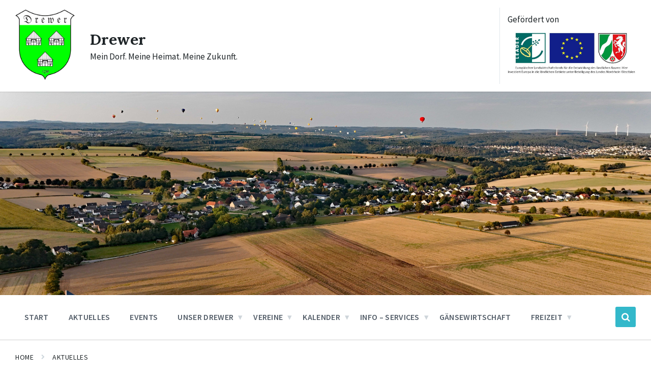

--- FILE ---
content_type: text/html; charset=UTF-8
request_url: https://www.drewer.com/tag/netzwerstatt/
body_size: 17482
content:
<!DOCTYPE html>
<html lang="de-DE">
<head>
    <meta http-equiv="Content-Type" content="text/html; charset=UTF-8">
    <meta name="viewport" content="width=device-width, initial-scale=1.0">
    <link rel="pingback" href="https://www.drewer.com/xmlrpc.php">
    <title>Netzwerstatt &#8211; Drewer</title>
<meta name='robots' content='max-image-preview:large' />
<link rel='dns-prefetch' href='//www.drewer.com' />
<link rel="alternate" type="application/rss+xml" title="Drewer &raquo; Feed" href="https://www.drewer.com/feed/" />
<link rel="alternate" type="application/rss+xml" title="Drewer &raquo; Kommentar-Feed" href="https://www.drewer.com/comments/feed/" />
<link rel="alternate" type="application/rss+xml" title="Drewer &raquo; Netzwerstatt Schlagwort-Feed" href="https://www.drewer.com/tag/netzwerstatt/feed/" />
<script type="text/javascript">
/* <![CDATA[ */
window._wpemojiSettings = {"baseUrl":"https:\/\/s.w.org\/images\/core\/emoji\/15.0.3\/72x72\/","ext":".png","svgUrl":"https:\/\/s.w.org\/images\/core\/emoji\/15.0.3\/svg\/","svgExt":".svg","source":{"concatemoji":"https:\/\/www.drewer.com\/wp-includes\/js\/wp-emoji-release.min.js?ver=6.5.2"}};
/*! This file is auto-generated */
!function(i,n){var o,s,e;function c(e){try{var t={supportTests:e,timestamp:(new Date).valueOf()};sessionStorage.setItem(o,JSON.stringify(t))}catch(e){}}function p(e,t,n){e.clearRect(0,0,e.canvas.width,e.canvas.height),e.fillText(t,0,0);var t=new Uint32Array(e.getImageData(0,0,e.canvas.width,e.canvas.height).data),r=(e.clearRect(0,0,e.canvas.width,e.canvas.height),e.fillText(n,0,0),new Uint32Array(e.getImageData(0,0,e.canvas.width,e.canvas.height).data));return t.every(function(e,t){return e===r[t]})}function u(e,t,n){switch(t){case"flag":return n(e,"\ud83c\udff3\ufe0f\u200d\u26a7\ufe0f","\ud83c\udff3\ufe0f\u200b\u26a7\ufe0f")?!1:!n(e,"\ud83c\uddfa\ud83c\uddf3","\ud83c\uddfa\u200b\ud83c\uddf3")&&!n(e,"\ud83c\udff4\udb40\udc67\udb40\udc62\udb40\udc65\udb40\udc6e\udb40\udc67\udb40\udc7f","\ud83c\udff4\u200b\udb40\udc67\u200b\udb40\udc62\u200b\udb40\udc65\u200b\udb40\udc6e\u200b\udb40\udc67\u200b\udb40\udc7f");case"emoji":return!n(e,"\ud83d\udc26\u200d\u2b1b","\ud83d\udc26\u200b\u2b1b")}return!1}function f(e,t,n){var r="undefined"!=typeof WorkerGlobalScope&&self instanceof WorkerGlobalScope?new OffscreenCanvas(300,150):i.createElement("canvas"),a=r.getContext("2d",{willReadFrequently:!0}),o=(a.textBaseline="top",a.font="600 32px Arial",{});return e.forEach(function(e){o[e]=t(a,e,n)}),o}function t(e){var t=i.createElement("script");t.src=e,t.defer=!0,i.head.appendChild(t)}"undefined"!=typeof Promise&&(o="wpEmojiSettingsSupports",s=["flag","emoji"],n.supports={everything:!0,everythingExceptFlag:!0},e=new Promise(function(e){i.addEventListener("DOMContentLoaded",e,{once:!0})}),new Promise(function(t){var n=function(){try{var e=JSON.parse(sessionStorage.getItem(o));if("object"==typeof e&&"number"==typeof e.timestamp&&(new Date).valueOf()<e.timestamp+604800&&"object"==typeof e.supportTests)return e.supportTests}catch(e){}return null}();if(!n){if("undefined"!=typeof Worker&&"undefined"!=typeof OffscreenCanvas&&"undefined"!=typeof URL&&URL.createObjectURL&&"undefined"!=typeof Blob)try{var e="postMessage("+f.toString()+"("+[JSON.stringify(s),u.toString(),p.toString()].join(",")+"));",r=new Blob([e],{type:"text/javascript"}),a=new Worker(URL.createObjectURL(r),{name:"wpTestEmojiSupports"});return void(a.onmessage=function(e){c(n=e.data),a.terminate(),t(n)})}catch(e){}c(n=f(s,u,p))}t(n)}).then(function(e){for(var t in e)n.supports[t]=e[t],n.supports.everything=n.supports.everything&&n.supports[t],"flag"!==t&&(n.supports.everythingExceptFlag=n.supports.everythingExceptFlag&&n.supports[t]);n.supports.everythingExceptFlag=n.supports.everythingExceptFlag&&!n.supports.flag,n.DOMReady=!1,n.readyCallback=function(){n.DOMReady=!0}}).then(function(){return e}).then(function(){var e;n.supports.everything||(n.readyCallback(),(e=n.source||{}).concatemoji?t(e.concatemoji):e.wpemoji&&e.twemoji&&(t(e.twemoji),t(e.wpemoji)))}))}((window,document),window._wpemojiSettings);
/* ]]> */
</script>
<style id='wp-emoji-styles-inline-css' type='text/css'>

	img.wp-smiley, img.emoji {
		display: inline !important;
		border: none !important;
		box-shadow: none !important;
		height: 1em !important;
		width: 1em !important;
		margin: 0 0.07em !important;
		vertical-align: -0.1em !important;
		background: none !important;
		padding: 0 !important;
	}
</style>
<link rel='stylesheet' id='wp-block-library-css' href='https://www.drewer.com/wp-includes/css/dist/block-library/style.min.css?ver=6.5.2' type='text/css' media='all' />
<style id='classic-theme-styles-inline-css' type='text/css'>
/*! This file is auto-generated */
.wp-block-button__link{color:#fff;background-color:#32373c;border-radius:9999px;box-shadow:none;text-decoration:none;padding:calc(.667em + 2px) calc(1.333em + 2px);font-size:1.125em}.wp-block-file__button{background:#32373c;color:#fff;text-decoration:none}
</style>
<style id='global-styles-inline-css' type='text/css'>
body{--wp--preset--color--black: #000000;--wp--preset--color--cyan-bluish-gray: #abb8c3;--wp--preset--color--white: #ffffff;--wp--preset--color--pale-pink: #f78da7;--wp--preset--color--vivid-red: #cf2e2e;--wp--preset--color--luminous-vivid-orange: #ff6900;--wp--preset--color--luminous-vivid-amber: #fcb900;--wp--preset--color--light-green-cyan: #7bdcb5;--wp--preset--color--vivid-green-cyan: #00d084;--wp--preset--color--pale-cyan-blue: #8ed1fc;--wp--preset--color--vivid-cyan-blue: #0693e3;--wp--preset--color--vivid-purple: #9b51e0;--wp--preset--gradient--vivid-cyan-blue-to-vivid-purple: linear-gradient(135deg,rgba(6,147,227,1) 0%,rgb(155,81,224) 100%);--wp--preset--gradient--light-green-cyan-to-vivid-green-cyan: linear-gradient(135deg,rgb(122,220,180) 0%,rgb(0,208,130) 100%);--wp--preset--gradient--luminous-vivid-amber-to-luminous-vivid-orange: linear-gradient(135deg,rgba(252,185,0,1) 0%,rgba(255,105,0,1) 100%);--wp--preset--gradient--luminous-vivid-orange-to-vivid-red: linear-gradient(135deg,rgba(255,105,0,1) 0%,rgb(207,46,46) 100%);--wp--preset--gradient--very-light-gray-to-cyan-bluish-gray: linear-gradient(135deg,rgb(238,238,238) 0%,rgb(169,184,195) 100%);--wp--preset--gradient--cool-to-warm-spectrum: linear-gradient(135deg,rgb(74,234,220) 0%,rgb(151,120,209) 20%,rgb(207,42,186) 40%,rgb(238,44,130) 60%,rgb(251,105,98) 80%,rgb(254,248,76) 100%);--wp--preset--gradient--blush-light-purple: linear-gradient(135deg,rgb(255,206,236) 0%,rgb(152,150,240) 100%);--wp--preset--gradient--blush-bordeaux: linear-gradient(135deg,rgb(254,205,165) 0%,rgb(254,45,45) 50%,rgb(107,0,62) 100%);--wp--preset--gradient--luminous-dusk: linear-gradient(135deg,rgb(255,203,112) 0%,rgb(199,81,192) 50%,rgb(65,88,208) 100%);--wp--preset--gradient--pale-ocean: linear-gradient(135deg,rgb(255,245,203) 0%,rgb(182,227,212) 50%,rgb(51,167,181) 100%);--wp--preset--gradient--electric-grass: linear-gradient(135deg,rgb(202,248,128) 0%,rgb(113,206,126) 100%);--wp--preset--gradient--midnight: linear-gradient(135deg,rgb(2,3,129) 0%,rgb(40,116,252) 100%);--wp--preset--font-size--small: 13px;--wp--preset--font-size--medium: 20px;--wp--preset--font-size--large: 36px;--wp--preset--font-size--x-large: 42px;--wp--preset--spacing--20: 0.44rem;--wp--preset--spacing--30: 0.67rem;--wp--preset--spacing--40: 1rem;--wp--preset--spacing--50: 1.5rem;--wp--preset--spacing--60: 2.25rem;--wp--preset--spacing--70: 3.38rem;--wp--preset--spacing--80: 5.06rem;--wp--preset--shadow--natural: 6px 6px 9px rgba(0, 0, 0, 0.2);--wp--preset--shadow--deep: 12px 12px 50px rgba(0, 0, 0, 0.4);--wp--preset--shadow--sharp: 6px 6px 0px rgba(0, 0, 0, 0.2);--wp--preset--shadow--outlined: 6px 6px 0px -3px rgba(255, 255, 255, 1), 6px 6px rgba(0, 0, 0, 1);--wp--preset--shadow--crisp: 6px 6px 0px rgba(0, 0, 0, 1);}:where(.is-layout-flex){gap: 0.5em;}:where(.is-layout-grid){gap: 0.5em;}body .is-layout-flow > .alignleft{float: left;margin-inline-start: 0;margin-inline-end: 2em;}body .is-layout-flow > .alignright{float: right;margin-inline-start: 2em;margin-inline-end: 0;}body .is-layout-flow > .aligncenter{margin-left: auto !important;margin-right: auto !important;}body .is-layout-constrained > .alignleft{float: left;margin-inline-start: 0;margin-inline-end: 2em;}body .is-layout-constrained > .alignright{float: right;margin-inline-start: 2em;margin-inline-end: 0;}body .is-layout-constrained > .aligncenter{margin-left: auto !important;margin-right: auto !important;}body .is-layout-constrained > :where(:not(.alignleft):not(.alignright):not(.alignfull)){max-width: var(--wp--style--global--content-size);margin-left: auto !important;margin-right: auto !important;}body .is-layout-constrained > .alignwide{max-width: var(--wp--style--global--wide-size);}body .is-layout-flex{display: flex;}body .is-layout-flex{flex-wrap: wrap;align-items: center;}body .is-layout-flex > *{margin: 0;}body .is-layout-grid{display: grid;}body .is-layout-grid > *{margin: 0;}:where(.wp-block-columns.is-layout-flex){gap: 2em;}:where(.wp-block-columns.is-layout-grid){gap: 2em;}:where(.wp-block-post-template.is-layout-flex){gap: 1.25em;}:where(.wp-block-post-template.is-layout-grid){gap: 1.25em;}.has-black-color{color: var(--wp--preset--color--black) !important;}.has-cyan-bluish-gray-color{color: var(--wp--preset--color--cyan-bluish-gray) !important;}.has-white-color{color: var(--wp--preset--color--white) !important;}.has-pale-pink-color{color: var(--wp--preset--color--pale-pink) !important;}.has-vivid-red-color{color: var(--wp--preset--color--vivid-red) !important;}.has-luminous-vivid-orange-color{color: var(--wp--preset--color--luminous-vivid-orange) !important;}.has-luminous-vivid-amber-color{color: var(--wp--preset--color--luminous-vivid-amber) !important;}.has-light-green-cyan-color{color: var(--wp--preset--color--light-green-cyan) !important;}.has-vivid-green-cyan-color{color: var(--wp--preset--color--vivid-green-cyan) !important;}.has-pale-cyan-blue-color{color: var(--wp--preset--color--pale-cyan-blue) !important;}.has-vivid-cyan-blue-color{color: var(--wp--preset--color--vivid-cyan-blue) !important;}.has-vivid-purple-color{color: var(--wp--preset--color--vivid-purple) !important;}.has-black-background-color{background-color: var(--wp--preset--color--black) !important;}.has-cyan-bluish-gray-background-color{background-color: var(--wp--preset--color--cyan-bluish-gray) !important;}.has-white-background-color{background-color: var(--wp--preset--color--white) !important;}.has-pale-pink-background-color{background-color: var(--wp--preset--color--pale-pink) !important;}.has-vivid-red-background-color{background-color: var(--wp--preset--color--vivid-red) !important;}.has-luminous-vivid-orange-background-color{background-color: var(--wp--preset--color--luminous-vivid-orange) !important;}.has-luminous-vivid-amber-background-color{background-color: var(--wp--preset--color--luminous-vivid-amber) !important;}.has-light-green-cyan-background-color{background-color: var(--wp--preset--color--light-green-cyan) !important;}.has-vivid-green-cyan-background-color{background-color: var(--wp--preset--color--vivid-green-cyan) !important;}.has-pale-cyan-blue-background-color{background-color: var(--wp--preset--color--pale-cyan-blue) !important;}.has-vivid-cyan-blue-background-color{background-color: var(--wp--preset--color--vivid-cyan-blue) !important;}.has-vivid-purple-background-color{background-color: var(--wp--preset--color--vivid-purple) !important;}.has-black-border-color{border-color: var(--wp--preset--color--black) !important;}.has-cyan-bluish-gray-border-color{border-color: var(--wp--preset--color--cyan-bluish-gray) !important;}.has-white-border-color{border-color: var(--wp--preset--color--white) !important;}.has-pale-pink-border-color{border-color: var(--wp--preset--color--pale-pink) !important;}.has-vivid-red-border-color{border-color: var(--wp--preset--color--vivid-red) !important;}.has-luminous-vivid-orange-border-color{border-color: var(--wp--preset--color--luminous-vivid-orange) !important;}.has-luminous-vivid-amber-border-color{border-color: var(--wp--preset--color--luminous-vivid-amber) !important;}.has-light-green-cyan-border-color{border-color: var(--wp--preset--color--light-green-cyan) !important;}.has-vivid-green-cyan-border-color{border-color: var(--wp--preset--color--vivid-green-cyan) !important;}.has-pale-cyan-blue-border-color{border-color: var(--wp--preset--color--pale-cyan-blue) !important;}.has-vivid-cyan-blue-border-color{border-color: var(--wp--preset--color--vivid-cyan-blue) !important;}.has-vivid-purple-border-color{border-color: var(--wp--preset--color--vivid-purple) !important;}.has-vivid-cyan-blue-to-vivid-purple-gradient-background{background: var(--wp--preset--gradient--vivid-cyan-blue-to-vivid-purple) !important;}.has-light-green-cyan-to-vivid-green-cyan-gradient-background{background: var(--wp--preset--gradient--light-green-cyan-to-vivid-green-cyan) !important;}.has-luminous-vivid-amber-to-luminous-vivid-orange-gradient-background{background: var(--wp--preset--gradient--luminous-vivid-amber-to-luminous-vivid-orange) !important;}.has-luminous-vivid-orange-to-vivid-red-gradient-background{background: var(--wp--preset--gradient--luminous-vivid-orange-to-vivid-red) !important;}.has-very-light-gray-to-cyan-bluish-gray-gradient-background{background: var(--wp--preset--gradient--very-light-gray-to-cyan-bluish-gray) !important;}.has-cool-to-warm-spectrum-gradient-background{background: var(--wp--preset--gradient--cool-to-warm-spectrum) !important;}.has-blush-light-purple-gradient-background{background: var(--wp--preset--gradient--blush-light-purple) !important;}.has-blush-bordeaux-gradient-background{background: var(--wp--preset--gradient--blush-bordeaux) !important;}.has-luminous-dusk-gradient-background{background: var(--wp--preset--gradient--luminous-dusk) !important;}.has-pale-ocean-gradient-background{background: var(--wp--preset--gradient--pale-ocean) !important;}.has-electric-grass-gradient-background{background: var(--wp--preset--gradient--electric-grass) !important;}.has-midnight-gradient-background{background: var(--wp--preset--gradient--midnight) !important;}.has-small-font-size{font-size: var(--wp--preset--font-size--small) !important;}.has-medium-font-size{font-size: var(--wp--preset--font-size--medium) !important;}.has-large-font-size{font-size: var(--wp--preset--font-size--large) !important;}.has-x-large-font-size{font-size: var(--wp--preset--font-size--x-large) !important;}
.wp-block-navigation a:where(:not(.wp-element-button)){color: inherit;}
:where(.wp-block-post-template.is-layout-flex){gap: 1.25em;}:where(.wp-block-post-template.is-layout-grid){gap: 1.25em;}
:where(.wp-block-columns.is-layout-flex){gap: 2em;}:where(.wp-block-columns.is-layout-grid){gap: 2em;}
.wp-block-pullquote{font-size: 1.5em;line-height: 1.6;}
</style>
<link rel='stylesheet' id='contact-form-7-css' href='https://www.drewer.com/wp-content/plugins/contact-form-7/includes/css/styles.css?ver=5.8' type='text/css' media='all' />
<link rel='stylesheet' id='lsvr-pressville-main-style-css' href='https://www.drewer.com/wp-content/themes/pressville/style.css?ver=2.6.10' type='text/css' media='all' />
<link rel='stylesheet' id='lsvr-pressville-general-style-css' href='https://www.drewer.com/wp-content/themes/pressville/assets/css/general.css?ver=2.6.10' type='text/css' media='all' />
<style id='lsvr-pressville-general-style-inline-css' type='text/css'>
@media ( min-width: 1200px ) { .header-titlebar__logo { max-width: unset; width: 117px; } }
@media ( min-width: 1200px ) { .header-titlebar__logo-image { width: 117px; } }
body, input, textarea, select, button, .is-primary-font, #cancel-comment-reply-link, .lsvr_listing-map__infobox { font-family: 'Source Sans Pro', Arial, sans-serif; }
html, body { font-size: 17px; }
h1, h2, h3, h4, blockquote, .is-secondary-font, .header-menu-primary__item--megamenu .header-menu-primary__item-link--level-1 { font-family: 'Lora', Arial, sans-serif; }
@media ( min-width: 1200px ) { .header-titlebar__logo { max-width: 117px; } } .header-titlebar__logo { max-width: 117px; }
</style>
<link rel='stylesheet' id='lsvr-pressville-child-style-css' href='https://www.drewer.com/wp-content/themes/pressville-child/style.css?ver=1.0.3' type='text/css' media='all' />
<link rel='stylesheet' id='lsvr-pressville-google-fonts-css' href='//proxy.infra.prod.landkreise.digital/fonts/css?family=Source+Sans+Pro%3A400%2C400italic%2C600%2C600italic%2C700%2C700italic%7CLora%3A400%2C400italic%2C700%2C700italic&#038;ver=6.5.2' type='text/css' media='all' />
<link rel='stylesheet' id='lsvr-pressville-color-scheme-css' href='https://www.drewer.com/wp-content/themes/pressville/assets/css/skins/blue-orange.css?ver=2.6.10' type='text/css' media='all' />
<style id='lsvr-pressville-color-scheme-inline-css' type='text/css'>
body { color: #545e69; }a { color: #33b8ca; }abbr { border-color: #545e69; }input, select, textarea { color: #545e69; }.c-alert-message { background-color: rgba( 51, 184, 202, 0.25 ); }.c-alert-message:before { color: #33b8ca; }.c-arrow-button__icon { color: #11bf0b; }.c-button { color: #33b8ca; border-color: rgba( 51, 184, 202, 0.6 ); }.c-button:hover { border-color: #33b8ca; }.c-button:active { border-color: rgba( 51, 184, 202, 0.5 ); }.c-search-form__button { color: #11bf0b; }.header-topbar { background-color: #11bf0b; }@media ( min-width: 992px ) {.header-menu-primary__item-link--level-0 { color: #545e69; }.current-menu-ancestor .header-menu-primary__item-link--level-0,.current-menu-item .header-menu-primary__item-link--level-0 { color: #33b8ca; }.current-menu-ancestor .header-menu-primary__item-link--level-0:before,.current-menu-item .header-menu-primary__item-link--level-0:before { background-color: #33b8ca; }.header-menu-primary__item--dropdown .header-menu-primary__item-link { color: #545e69; }.header-menu-primary__item--dropdown .header-menu-primary__item-link:hover { color: #33b8ca; }.header-menu-primary__item--dropdown .header-menu-primary__item--level-1.current-menu-ancestor > .header-menu-primary__item-link,.header-menu-primary__item--dropdown .current-menu-item > .header-menu-primary__item-link { background-color: rgba( 51, 184, 202, 0.2 ); }.header-menu-primary__item--megamenu .header-menu-primary__item-link { color: #545e69; }.header-menu-primary__item--megamenu .header-menu-primary__item-link:hover { color: #33b8ca; }.header-menu-primary__item--megamenu .header-menu-primary__item-link--level-1 { color: #11bf0b; }.header-menu-primary__item--megamenu .header-menu-primary__submenu--level-1 .current-menu-item > .header-menu-primary__item-link { background-color: rgba( 51, 184, 202, 0.2 ); }}.header-search__toggle { background-color: #33b8ca; }.header-search__submit { color: #11bf0b; }.header-search__filter-label--active { background-color: #33b8ca; }.header-languages-mobile__item--active .header-languages-mobile__item-link { color: #33b8ca; }.header-languages-mobile__toggle { background-color: #33b8ca; }.header-languages-mobile__toggle:before { border-bottom-color: #33b8ca; }.header-mobile-toggle { background-color: #11bf0b; }.post-archive-categories__icon { color: #33b8ca; }.post-archive-categories__item:before { background-color: #545e69; }.post-archive-categories__item-link { color: #11bf0b; }.post-archive-filter__option--datepicker:after { color: #11bf0b; }.post-archive-filter__submit-button { background-color: #33b8ca; }.post-archive-filter__reset-button { color: #11bf0b; }.post__category-link,.post__meta-author-link,.post__meta-location .post__location-link { color: #33b8ca; }.post-password-form input[type="submit"] { background-color: #11bf0b; }.post__tags .post__term-link { color: #11bf0b; border-color: rgba( 17, 191, 11, 0.4 ); }.post__tags .post__term-link:hover { background-color: #11bf0b; }.post-comments__list .comment-reply-link { color: #33b8ca; border-color: rgba( 51, 184, 202, 0.6 ); }.post-comments__list .comment-reply-link:hover { border-color: #33b8ca; }.post-comments__list .comment-reply-link:active { border-color: rgba( 51, 184, 202, 0.5 ); }.comment-form .submit { background-color: #11bf0b; }.post-pagination__item-link,.post-pagination__number-link { color: #11bf0b; }.post-pagination__number-link:hover { background-color: #33b8ca;  }.navigation.pagination a { color: #11bf0b; }.navigation.pagination .page-numbers.current,.navigation.pagination .page-numbers:not( .next ):not( .prev ):not( .dots ):hover { background-color: #33b8ca; }.blog-post-archive .post__title-link { color: #11bf0b; }.blog-post-archive--grid .post__categories-link { color: rgba( 17, 191, 11, 0.8 ); }.blog-post-archive--grid .has-post-thumbnail:hover .post__bg { background-color: rgba( 51, 184, 202, 0.65 ); }.lsvr_listing-map__infobox-title-link { color: #11bf0b; }.lsvr_listing-map__marker-inner { background-color: #11bf0b; border-color: #11bf0b; }.lsvr_listing-map__marker-inner:before { border-top-color: #11bf0b; }.lsvr_listing-post-archive--default .post__title-link { color: #11bf0b; }.lsvr_listing-post-archive--grid  .post__meta { background-color: rgba( 51, 184, 202, 0.9 ); }.lsvr_listing-post-single .post__social-link:hover { background-color: #33b8ca; }.lsvr_listing-post-single .post__contact-item-icon:before { color: #33b8ca; }.lsvr_listing-post-single .post__contact-item a { color: #11bf0b; }.lsvr_listing-post-single .post__addressmap { background-color: #33b8ca; }.lsvr_listing-post-single .post__address:before { color: #33b8ca; }.lsvr_event-post-archive--default .post__title-link { color: #11bf0b; }.lsvr_event-post-archive--grid .post__date { background-color: rgba( 51, 184, 202, 0.9 ); }.lsvr_event-post-archive--grid .post.has-post-thumbnail:hover .post__bg { background-color: rgba( 51, 184, 202, 0.4 ); }.lsvr_event-post-archive--timeline .post__inner:before { background-color: #33b8ca; }.lsvr_event-post-archive--timeline .post__title-link { color: #11bf0b; }.lsvr_event-post-single .post__status { background-color: rgba( 51, 184, 202, 0.2 ); }.lsvr_event-post-single .post__status:before { color: rgba( 51, 184, 202, 0.4 ); }.lsvr_event-post-single .post__info-item-icon:before { color: #33b8ca; }.lsvr_gallery-post-archive--default .post__title-link { color: #11bf0b; }.lsvr_gallery-post-archive--grid .post:hover .post__bg { background-color: rgba( 51, 184, 202, 0.4 ); }.lsvr_document-post-archive--default .post__title-link { color: #11bf0b; }.lsvr_document-post-archive--categorized-attachments .post-tree__item-icon--folder { color: #11bf0b; }.lsvr_document-post-archive--categorized-attachments .post-tree__item-toggle-icon { color: #11bf0b; }.lsvr_document-post-single .post__meta-item:before { color: #33b8ca; }.lsvr_person-post-page .post__social-link:hover { background-color: #33b8ca; }.lsvr_person-post-page .post__contact-item-icon { color: #33b8ca; }.lsvr_person-post-page .post__contact-item > a { color: #11bf0b; }.lsvr_person-post-archive .post__title-link { color: #11bf0b; }.lsvr_person-post-archive .post__subtitle { color: #33b8ca; }.lsvr_person-post-single .post__subtitle { color: #33b8ca; }.search-results-page__item-title-link { color: #11bf0b; }.back-to-top__link { background-color: #33b8ca; }.widget__title { color: #545e69; }.widget__more-link { color: #33b8ca; border-color: rgba( 51, 184, 202, 0.6 ); }.widget__more-link:hover { border-color: rgba( 51, 184, 202, 1 ); }.widget__more-link:active { border-color: rgba( 51, 184, 202, 0.5 ); }.lsvr-pressville-weather-widget__time-title,.lsvr-pressville-weather-widget__weather-item-title { color: #11bf0b; }.lsvr-pressville-weather-widget__weather-item-icon { color: #33b8ca; }.lsvr-post-featured-widget__title-link { color: #11bf0b; }.lsvr-post-featured-widget__category-link { color: #33b8ca; }.lsvr_notice-list-widget__item-title-link { color: #11bf0b; }.lsvr_notice-list-widget__item-category-link { color: #33b8ca; }.lsvr_listing-list-widget__item-title-link { color: #11bf0b; }.lsvr_listing-featured-widget__title-link { color: #11bf0b; }.lsvr_event-list-widget__item-title-link { color: #11bf0b; }.lsvr_event-list-widget__item-date-month { background-color: #11bf0b; }.lsvr_event-calendar-widget__nav-btn { color: #11bf0b; }.lsvr_event-calendar-widget__day--has-events > .lsvr_event-calendar-widget__day-cell:after { background-color: #33b8ca; }.lsvr_event-calendar-widget__day--current > .lsvr_event-calendar-widget__day-cell { color: #11bf0b; }.lsvr_event-featured-widget__title-link { color: #11bf0b; }.lsvr_event-filter-widget__option--datepicker:after { color: #11bf0b; }.lsvr_event-filter-widget__submit-button { background-color: #33b8ca; }.lsvr_gallery-list-widget__item-title-link { color: #11bf0b; }.lsvr_gallery-featured-widget__title-link { color: #11bf0b; }.lsvr_document-list-widget__item-title-link { color: #11bf0b; }.lsvr_document-featured-widget__title-link { color: #11bf0b; }.lsvr_person-list-widget__item-title-link { color: #11bf0b; }.lsvr_person-list-widget__item-subtitle { color: #33b8ca; }.lsvr_person-list-widget__item-social-link:hover { background-color: #33b8ca; }.lsvr_person-featured-widget__title-link { color: #11bf0b; }.lsvr_person-featured-widget__subtitle { color: #33b8ca; }.lsvr_person-featured-widget__social-link:hover { background-color: #33b8ca; }.widget_display_search .button { color: #33b8ca; border-color: rgba( 51, 184, 202, 0.6 ); }.widget_display_search .button:hover { border-color: #33b8ca; }.widget_display_search .button:active { border-color: rgba( 51, 184, 202, 0.5 ); }.bbp_widget_login .bbp-submit-wrapper .button { color: #33b8ca; border-color: rgba( 51, 184, 202, 0.6 ); }.bbp_widget_login .bbp-submit-wrapper .button:hover { border-color: #33b8ca; }.bbp_widget_login .bbp-submit-wrapper .button:active { border-color: rgba( 51, 184, 202, 0.5 ); }.lsvr-pressville-post-grid__post-event-date { background-color: rgba( 51, 184, 202, 0.9 ); }.lsvr-pressville-post-grid__post-badge { background-color: rgba( 51, 184, 202, 0.9 ); }.lsvr-pressville-post-grid__post.has-post-thumbnail:hover .lsvr-pressville-post-grid__post-bg { background-color: rgba( 51, 184, 202, 0.5 ); }.lsvr-pressville-sitemap__item-link--level-0 { color: #11bf0b; }.lsvr-pressville-sitemap__toggle { color: #33b8ca; }.lsvr-button { color: #33b8ca; border-color: rgba( 51, 184, 202, 0.6 ); }.lsvr-button:hover { border-color: #33b8ca; }.lsvr-button:active { border-color: rgba( 51, 184, 202, 0.5 ); }.lsvr-cta__button-link { color: #33b8ca; border-color: rgba( 51, 184, 202, 0.6 ); }.lsvr-cta__button-link:hover { border-color: #33b8ca; }.lsvr-cta__button-link:active { border-color: rgba( 51, 184, 202, 0.5 ); }.lsvr-pricing-table__title { background-color: #33b8ca; }.lsvr-pricing-table__price-value { color: #11bf0b; }.lsvr-pricing-table__button-link { color: #33b8ca; border-color: rgba( 51, 184, 202, 0.6 ); }.lsvr-pricing-table__button-link:hover { border-color: #33b8ca; }.lsvr-pricing-table__button-link:active { border-color: rgba( 51, 184, 202, 0.5 ); }.lsvr-counter__number { color: #11bf0b; }.lsvr-feature__icon { color: #11bf0b; }.lsvr-progress-bar__bar-inner { background-color: #11bf0b; }.bbp-submit-wrapper button { border-color: #11bf0b; background-color: #11bf0b; }div.bbp-template-notice,div.bbp-template-notice.info { background-color: rgba( 51, 184, 202, 0.25 ); }div.bbp-template-notice:before,div.bbp-template-notice.info:before { color: #33b8ca; }div.bbp-template-notice p { color: #545e69; }div.bbp-template-notice a { color: #33b8ca; }div.bbp-template-notice a:hover { color: #33b8ca; }#bbpress-forums .bbp-reply-content #subscription-toggle a { color: #11bf0b; }#bbpress-forums .bbp-pagination-links .page-numbers.current { background-color: #11bf0b; }#bbpress-forums #bbp-your-profile fieldset input,#bbpress-forums #bbp-your-profile fieldset textarea { color: #545e69; }#bbpress-forums #bbp-your-profile #bbp_user_edit_submit { border-color: #11bf0b; background-color: #11bf0b; }.lsvr-datepicker .ui-datepicker-prev,.lsvr-datepicker .ui-datepicker-next { color: #11bf0b; }.lsvr-datepicker th { color: #33b8ca; }.lsvr-datepicker td a { color: #545e69; }.lsvr-datepicker .ui-state-active { color: #11bf0b; }@media ( max-width: 991px ) {.header-topbar { background-color: #f6f5f5; }.header-menu-secondary__list a { color: #11bf0b; }.header-menu-primary__item-link { color: #545e69; }.header-menu-primary__item-link--level-0 { color: #545e69; }.header-menu-primary__submenu-toggle-icon--active { color: #33b8ca; }}
</style>
<script type="text/javascript" src="https://www.drewer.com/wp-includes/js/jquery/jquery.min.js?ver=3.7.1" id="jquery-core-js"></script>
<script type="text/javascript" src="https://www.drewer.com/wp-includes/js/jquery/jquery-migrate.min.js?ver=3.4.1" id="jquery-migrate-js"></script>
<script type="text/javascript" id="lsvr-events-scripts-js-extra">
/* <![CDATA[ */
var lsvr_events_ajax_var = {"url":"https:\/\/www.drewer.com\/wp-admin\/admin-ajax.php","nonce":"978b690bbb"};
/* ]]> */
</script>
<script type="text/javascript" src="https://www.drewer.com/wp-content/plugins/lsvr-events/assets/js/lsvr-events.min.js?ver=1.9.6" id="lsvr-events-scripts-js"></script>
<script type="text/javascript" id="lsvr-pressville-toolkit-weather-widget-js-extra">
/* <![CDATA[ */
var lsvr_pressville_toolkit_ajax_weather_widget_var = {"url":"https:\/\/www.drewer.com\/wp-admin\/admin-ajax.php","nonce":"ed82058209"};
/* ]]> */
</script>
<script type="text/javascript" src="https://www.drewer.com/wp-content/plugins/lsvr-pressville-toolkit/assets/js/lsvr-pressville-toolkit-weather-widget.min.js?ver=1.9.8" id="lsvr-pressville-toolkit-weather-widget-js"></script>
<script type="text/javascript" id="wp-statistics-tracker-js-extra">
/* <![CDATA[ */
var WP_Statistics_Tracker_Object = {"hitRequestUrl":"https:\/\/www.drewer.com\/wp-json\/wp-statistics\/v2\/hit?wp_statistics_hit_rest=yes&track_all=0&current_page_type=post_tag&current_page_id=709&search_query&page_uri=L3RhZy9uZXR6d2Vyc3RhdHQv","keepOnlineRequestUrl":"https:\/\/www.drewer.com\/wp-json\/wp-statistics\/v2\/online?wp_statistics_hit_rest=yes&track_all=0&current_page_type=post_tag&current_page_id=709&search_query&page_uri=L3RhZy9uZXR6d2Vyc3RhdHQv","option":{"dntEnabled":false,"cacheCompatibility":false}};
/* ]]> */
</script>
<script type="text/javascript" src="https://www.drewer.com/wp-content/plugins/wp-statistics/assets/js/tracker.js?ver=6.5.2" id="wp-statistics-tracker-js"></script>
<script></script><link rel="https://api.w.org/" href="https://www.drewer.com/wp-json/" /><link rel="alternate" type="application/json" href="https://www.drewer.com/wp-json/wp/v2/tags/709" /><link rel="EditURI" type="application/rsd+xml" title="RSD" href="https://www.drewer.com/xmlrpc.php?rsd" />
<meta name="generator" content="WordPress 6.5.2" />
<!-- Analytics by WP Statistics v14.1.6.2 - https://wp-statistics.com/ -->
<meta name="generator" content="Powered by WPBakery Page Builder - drag and drop page builder for WordPress."/>
<link rel="icon" href="https://www.drewer.com/wp-content/uploads/2022/06/cropped-favicon_weiss-32x32.jpg" sizes="32x32" />
<link rel="icon" href="https://www.drewer.com/wp-content/uploads/2022/06/cropped-favicon_weiss-192x192.jpg" sizes="192x192" />
<link rel="apple-touch-icon" href="https://www.drewer.com/wp-content/uploads/2022/06/cropped-favicon_weiss-180x180.jpg" />
<meta name="msapplication-TileImage" content="https://www.drewer.com/wp-content/uploads/2022/06/cropped-favicon_weiss-270x270.jpg" />
<noscript><style> .wpb_animate_when_almost_visible { opacity: 1; }</style></noscript></head>

<body class="archive tag tag-netzwerstatt tag-709 wp-custom-logo lsvr-accessibility wpb-js-composer js-comp-ver-7.0 vc_responsive">

	

	<!-- WRAPPER : begin -->
	<div id="wrapper">
		
		
		
	<a href="#main" class="accessibility-link accessibility-link--skip-to-content screen-reader-text">Skip to content</a>

			<a href="#header-menu-primary" class="accessibility-link accessibility-link--skip-to-nav screen-reader-text">Skip to main navigation</a>
	
	<a href="#footer" class="accessibility-link accessibility-link--skip-to-footer screen-reader-text">Skip to footer</a>


		
		<!-- HEADER : begin -->
		<header id="header">
			<div class="header__inner">
		
				
				
				
				<!-- HEADER TITLEBAR : begin -->
<div  class="header-titlebar header-titlebar--has-background header-titlebar--has-logo">
    <div class="dd-topbar-wrapper">
            </div>
    <div class="header-titlebar__inner">
        <div class="lsvr-container">
            
            
	<!-- HEADER BRANDING : begin -->
	<div class="header-titlebar__logo">
		<a href="https://www.drewer.com/" class="header-titlebar__logo-link"
			aria-label="Site logo">
			<img src="https://www.drewer.com/wp-content/uploads/2022/02/Drewer-1230.png"
				class="header-titlebar__logo-image"
				alt="Drewer">
		</a>
	</div>
	<!-- HEADER BRANDING : end -->


            
            <div class="header-titlebar__text">

                
                <p class="header-titlebar__title header-titlebar__title--subpage is-secondary-font">
                    <a href="https://www.drewer.com/" class="header-titlebar__title-link">
                        Drewer                    </a>
                </p>

                
                
                <p class="header-titlebar__description">Mein Dorf. Meine Heimat. Meine Zukunft.</p>

                
            </div>

            
            						<div class="header-titlebar__sps">
							<div class="header-titlebar__sps-inner">
								<p>Gefördert von</p>
								<img class="sps-logo" src="https://www.drewer.com/wp-content/themes/pressville-child/assets/img/leadernrw.jpg" alt="LEADERNRW" width="252" height="116" />
							</div>
						</div>
					
        </div>
    </div>

    
	<!-- HEADER TITLEBAR BACKGROUND : begin -->
	<div class="header-titlebar__background header-titlebar__background--align-center header-titlebar__background--slideshow"
		data-slideshow-speed="10">

		
			
				<div class="header-titlebar__background-image header-titlebar__background-image--default"
					style="background-image: url('https://www.drewer.com/wp-content/uploads/2025/09/2025-09-08-HEADER-WIM-Drewer-1.jpg'); "></div>

			
				<div class="header-titlebar__background-image"
					style="background-image: url('https://www.drewer.com/wp-content/uploads/2025/10/2025-10-HEADER-Goebln-Linde.jpg'); "></div>

			
				<div class="header-titlebar__background-image"
					style="background-image: url('https://www.drewer.com/wp-content/uploads/2025/10/2025-10-HEADER-Rinder-Buchsmann.jpg'); "></div>

			
				<div class="header-titlebar__background-image"
					style="background-image: url('https://www.drewer.com/wp-content/uploads/2025/10/2025-09-HEADER-Schlepperfeunde-in-Meiste.jpg'); "></div>

			
		
	</div>
	<!-- HEADER TITLEBAR BACKGROUND : end -->


<span class="header-titlebar__overlay"  style="opacity: 0.7;filter: alpha(opacity=0.7);"></span>
</div>
<!-- HEADER TITLEBAR : end -->
				
				<!-- HEADER MOBILE TOGGLE : begin -->
<button id="header-mobile-toggle" type="button"
	class="header-mobile-toggle" title="Expand menu"
	aria-controls="header__navgroup"
    aria-haspopup="true"
    aria-expanded="false"
	data-label-expand-popup="Expand menu"
    data-label-collapse-popup="Collapse menu">
	Menu	<span class="header-mobile-toggle__icon1" aria-hidden="true"></span>
	<span class="header-mobile-toggle__icon2" aria-hidden="true"></span>
</button>
<!-- HEADER MOBILE TOGGLE : end -->
				
				<!-- HEADER NAV GROUP : begin -->
				<div id="header__navgroup" class="header__navgroup"
					data-aria-labelledby="header-mobile-toggle">

					
					
					
					
	
	<!-- HEADER NAVBAR : begin -->
	<div  class="header-navbar header-navbar--is-sticky">
		<div class="header-navbar__inner">
			<div class="lsvr-container">
				<div class="header-navbar__content">

					
					
	<!-- HEADER MENU : begin -->
	<nav id="header-menu-primary" class="header-menu-primary"
        data-label-expand-popup="Expand submenu"
        data-label-collapse-popup="Collapse submenu"

					aria-label="Hauptmenü"
		>

	    <ul id="menu-hauptmenue" class="header-menu-primary__list" role="menu">
            
        	<li id="header-menu-primary__item-825"
                class="header-menu-primary__item header-menu-primary__item--level-0 menu-item menu-item-type-post_type menu-item-object-page menu-item-home header-menu-primary__item--dropdown"
                role="presentation">

                <a href="https://www.drewer.com/"
                    id="header-menu-primary__item-link-825"
                	class="header-menu-primary__item-link header-menu-primary__item-link--level-0"
                    role="menuitem"

                    
                                    	>

                    Start</a>

            
            </li>

            
            
        	<li id="header-menu-primary__item-152"
                class="header-menu-primary__item header-menu-primary__item--level-0 menu-item menu-item-type-post_type menu-item-object-page current_page_parent header-menu-primary__item--dropdown"
                role="presentation">

                <a href="https://www.drewer.com/news/"
                    id="header-menu-primary__item-link-152"
                	class="header-menu-primary__item-link header-menu-primary__item-link--level-0"
                    role="menuitem"

                    
                                    	>

                    Aktuelles</a>

            
            </li>

            
            
        	<li id="header-menu-primary__item-338"
                class="header-menu-primary__item header-menu-primary__item--level-0 menu-item menu-item-type-custom menu-item-object-custom header-menu-primary__item--dropdown"
                role="presentation">

                <a href="/veranstaltungen"
                    id="header-menu-primary__item-link-338"
                	class="header-menu-primary__item-link header-menu-primary__item-link--level-0"
                    role="menuitem"

                    
                                    	>

                    Events</a>

            
            </li>

            
            
        	<li id="header-menu-primary__item-15659"
                class="header-menu-primary__item header-menu-primary__item--level-0 menu-item menu-item-type-post_type menu-item-object-page menu-item-has-children header-menu-primary__item--dropdown"
                role="presentation">

                <a href="https://www.drewer.com/unser-drewer/"
                    id="header-menu-primary__item-link-15659"
                	class="header-menu-primary__item-link header-menu-primary__item-link--level-0"
                    role="menuitem"

                    
                        aria-owns="header-menu-primary__submenu-15659"
                        aria-controls="header-menu-primary__submenu-15659"
                        aria-haspopup="true"
                        aria-expanded="false"

                    
                                    	>

                    Unser Drewer</a>

            
            <button id="header-menu-primary__submenu-toggle-15659"
                class="header-menu-primary__submenu-toggle header-menu-primary__submenu-toggle--level-0" type="button"
                title="Expand submenu"
                aria-controls="header-menu-primary__submenu-15659"
                aria-haspopup="true"
                aria-expanded="false">
                <span class="header-menu-primary__submenu-toggle-icon" aria-hidden="true"></span>
            </button>

        	<ul id="header-menu-primary__submenu-15659"
                class="header-menu-primary__submenu sub-menu header-menu-primary__submenu--level-0"
                aria-labelledby="header-menu-primary__item-link-15659"
                aria-expanded="false"
                role="menu">

            
            
        	<li id="header-menu-primary__item-20893"
                class="header-menu-primary__item header-menu-primary__item--level-1 menu-item menu-item-type-taxonomy menu-item-object-lsvr_listing_cat"
                role="presentation">

                <a href="https://www.drewer.com/verzeichnis-kategorie/kreiswettbewerbsmeile_2024/"
                    id="header-menu-primary__item-link-20893"
                	class="header-menu-primary__item-link header-menu-primary__item-link--level-1"
                    role="menuitem"

                    
                                    	>

                    Die Kreiswettbewerbs-Meile 2024</a>

            
            </li>

            
            
        	<li id="header-menu-primary__item-1493"
                class="header-menu-primary__item header-menu-primary__item--level-1 menu-item menu-item-type-post_type menu-item-object-page"
                role="presentation">

                <a href="https://www.drewer.com/dorfchronik/"
                    id="header-menu-primary__item-link-1493"
                	class="header-menu-primary__item-link header-menu-primary__item-link--level-1"
                    role="menuitem"

                    
                                    	>

                    Chronik</a>

            
            </li>

            
            
        	<li id="header-menu-primary__item-15261"
                class="header-menu-primary__item header-menu-primary__item--level-1 menu-item menu-item-type-post_type menu-item-object-page"
                role="presentation">

                <a href="https://www.drewer.com/kirche/"
                    id="header-menu-primary__item-link-15261"
                	class="header-menu-primary__item-link header-menu-primary__item-link--level-1"
                    role="menuitem"

                    
                                    	>

                    Kirche</a>

            
            </li>

            
            
        	<li id="header-menu-primary__item-15262"
                class="header-menu-primary__item header-menu-primary__item--level-1 menu-item menu-item-type-post_type menu-item-object-page"
                role="presentation">

                <a href="https://www.drewer.com/schuetzenhalle/"
                    id="header-menu-primary__item-link-15262"
                	class="header-menu-primary__item-link header-menu-primary__item-link--level-1"
                    role="menuitem"

                    
                                    	>

                    Schützenhalle</a>

            
            </li>

            
            
        	<li id="header-menu-primary__item-199"
                class="header-menu-primary__item header-menu-primary__item--level-1 menu-item menu-item-type-custom menu-item-object-custom"
                role="presentation">

                <a href="/galerien"
                    id="header-menu-primary__item-link-199"
                	class="header-menu-primary__item-link header-menu-primary__item-link--level-1"
                    role="menuitem"

                    
                                    	>

                    Bildergalerie</a>

            
            </li>

            
        	</ul>

            
            </li>

            
            
        	<li id="header-menu-primary__item-7031"
                class="header-menu-primary__item header-menu-primary__item--level-0 menu-item menu-item-type-custom menu-item-object-custom menu-item-has-children header-menu-primary__item--dropdown"
                role="presentation">

                <a href="/vereinsseiten"
                    id="header-menu-primary__item-link-7031"
                	class="header-menu-primary__item-link header-menu-primary__item-link--level-0"
                    role="menuitem"

                    
                        aria-owns="header-menu-primary__submenu-7031"
                        aria-controls="header-menu-primary__submenu-7031"
                        aria-haspopup="true"
                        aria-expanded="false"

                    
                                    	>

                    Vereine</a>

            
            <button id="header-menu-primary__submenu-toggle-7031"
                class="header-menu-primary__submenu-toggle header-menu-primary__submenu-toggle--level-0" type="button"
                title="Expand submenu"
                aria-controls="header-menu-primary__submenu-7031"
                aria-haspopup="true"
                aria-expanded="false">
                <span class="header-menu-primary__submenu-toggle-icon" aria-hidden="true"></span>
            </button>

        	<ul id="header-menu-primary__submenu-7031"
                class="header-menu-primary__submenu sub-menu header-menu-primary__submenu--level-0"
                aria-labelledby="header-menu-primary__item-link-7031"
                aria-expanded="false"
                role="menu">

            
            
        	<li id="header-menu-primary__item-15265"
                class="header-menu-primary__item header-menu-primary__item--level-1 menu-item menu-item-type-post_type menu-item-object-dd_club-pages"
                role="presentation">

                <a href="https://www.drewer.com/vereinsseiten/schuetzenverein/"
                    id="header-menu-primary__item-link-15265"
                	class="header-menu-primary__item-link header-menu-primary__item-link--level-1"
                    role="menuitem"

                    
                                    	>

                    Schützenverein</a>

            
            </li>

            
            
        	<li id="header-menu-primary__item-15266"
                class="header-menu-primary__item header-menu-primary__item--level-1 menu-item menu-item-type-post_type menu-item-object-dd_club-pages"
                role="presentation">

                <a href="https://www.drewer.com/vereinsseiten/feuerwehr/"
                    id="header-menu-primary__item-link-15266"
                	class="header-menu-primary__item-link header-menu-primary__item-link--level-1"
                    role="menuitem"

                    
                                    	>

                    Feuerwehr</a>

            
            </li>

            
            
        	<li id="header-menu-primary__item-15267"
                class="header-menu-primary__item header-menu-primary__item--level-1 menu-item menu-item-type-post_type menu-item-object-dd_club-pages"
                role="presentation">

                <a href="https://www.drewer.com/vereinsseiten/karnevalsverein/"
                    id="header-menu-primary__item-link-15267"
                	class="header-menu-primary__item-link header-menu-primary__item-link--level-1"
                    role="menuitem"

                    
                                    	>

                    Karnevalsverein</a>

            
            </li>

            
            
        	<li id="header-menu-primary__item-15268"
                class="header-menu-primary__item header-menu-primary__item--level-1 menu-item menu-item-type-post_type menu-item-object-dd_club-pages"
                role="presentation">

                <a href="https://www.drewer.com/vereinsseiten/kfd/"
                    id="header-menu-primary__item-link-15268"
                	class="header-menu-primary__item-link header-menu-primary__item-link--level-1"
                    role="menuitem"

                    
                                    	>

                    kfd Drewer</a>

            
            </li>

            
            
        	<li id="header-menu-primary__item-15269"
                class="header-menu-primary__item header-menu-primary__item--level-1 menu-item menu-item-type-post_type menu-item-object-dd_club-pages"
                role="presentation">

                <a href="https://www.drewer.com/vereinsseiten/kljb/"
                    id="header-menu-primary__item-link-15269"
                	class="header-menu-primary__item-link header-menu-primary__item-link--level-1"
                    role="menuitem"

                    
                                    	>

                    KLJB</a>

            
            </li>

            
            
        	<li id="header-menu-primary__item-15270"
                class="header-menu-primary__item header-menu-primary__item--level-1 menu-item menu-item-type-post_type menu-item-object-dd_club-pages"
                role="presentation">

                <a href="https://www.drewer.com/vereinsseiten/sportverein/"
                    id="header-menu-primary__item-link-15270"
                	class="header-menu-primary__item-link header-menu-primary__item-link--level-1"
                    role="menuitem"

                    
                                    	>

                    Sportverein Drewer Breitensport e.V.</a>

            
            </li>

            
            
        	<li id="header-menu-primary__item-15271"
                class="header-menu-primary__item header-menu-primary__item--level-1 menu-item menu-item-type-post_type menu-item-object-dd_club-pages"
                role="presentation">

                <a href="https://www.drewer.com/vereinsseiten/musikkapelle/"
                    id="header-menu-primary__item-link-15271"
                	class="header-menu-primary__item-link header-menu-primary__item-link--level-1"
                    role="menuitem"

                    
                                    	>

                    Musikkapelle</a>

            
            </li>

            
            
        	<li id="header-menu-primary__item-15272"
                class="header-menu-primary__item header-menu-primary__item--level-1 menu-item menu-item-type-post_type menu-item-object-dd_club-pages"
                role="presentation">

                <a href="https://www.drewer.com/?post_type=dd_club-pages&#038;p=15252"
                    id="header-menu-primary__item-link-15272"
                	class="header-menu-primary__item-link header-menu-primary__item-link--level-1"
                    role="menuitem"

                    
                                    	>

                    Pfarrgemeinderat</a>

            
            </li>

            
            
        	<li id="header-menu-primary__item-15273"
                class="header-menu-primary__item header-menu-primary__item--level-1 menu-item menu-item-type-post_type menu-item-object-dd_club-pages"
                role="presentation">

                <a href="https://www.drewer.com/vereinsseiten/landwirtschaftl-ortsverein/"
                    id="header-menu-primary__item-link-15273"
                	class="header-menu-primary__item-link header-menu-primary__item-link--level-1"
                    role="menuitem"

                    
                                    	>

                    Landwirtschaftl. Ortsverein</a>

            
            </li>

            
        	</ul>

            
            </li>

            
            
        	<li id="header-menu-primary__item-15275"
                class="header-menu-primary__item header-menu-primary__item--level-0 menu-item menu-item-type-post_type menu-item-object-page menu-item-has-children header-menu-primary__item--dropdown"
                role="presentation">

                <a href="https://www.drewer.com/kalender/"
                    id="header-menu-primary__item-link-15275"
                	class="header-menu-primary__item-link header-menu-primary__item-link--level-0"
                    role="menuitem"

                    
                        aria-owns="header-menu-primary__submenu-15275"
                        aria-controls="header-menu-primary__submenu-15275"
                        aria-haspopup="true"
                        aria-expanded="false"

                    
                                    	>

                    Kalender</a>

            
            <button id="header-menu-primary__submenu-toggle-15275"
                class="header-menu-primary__submenu-toggle header-menu-primary__submenu-toggle--level-0" type="button"
                title="Expand submenu"
                aria-controls="header-menu-primary__submenu-15275"
                aria-haspopup="true"
                aria-expanded="false">
                <span class="header-menu-primary__submenu-toggle-icon" aria-hidden="true"></span>
            </button>

        	<ul id="header-menu-primary__submenu-15275"
                class="header-menu-primary__submenu sub-menu header-menu-primary__submenu--level-0"
                aria-labelledby="header-menu-primary__item-link-15275"
                aria-expanded="false"
                role="menu">

            
            
        	<li id="header-menu-primary__item-15288"
                class="header-menu-primary__item header-menu-primary__item--level-1 menu-item menu-item-type-post_type menu-item-object-page"
                role="presentation">

                <a href="https://www.drewer.com/jahresplanung/"
                    id="header-menu-primary__item-link-15288"
                	class="header-menu-primary__item-link header-menu-primary__item-link--level-1"
                    role="menuitem"

                    
                                    	 target="_blank">

                    Jahreskalender</a>

            
            </li>

            
            
        	<li id="header-menu-primary__item-15289"
                class="header-menu-primary__item header-menu-primary__item--level-1 menu-item menu-item-type-post_type menu-item-object-page"
                role="presentation">

                <a href="https://www.drewer.com/?page_id=15278"
                    id="header-menu-primary__item-link-15289"
                	class="header-menu-primary__item-link header-menu-primary__item-link--level-1"
                    role="menuitem"

                    
                                    	 target="_blank">

                    Belegplan Schützen-/Sporthalle</a>

            
            </li>

            
            
        	<li id="header-menu-primary__item-15290"
                class="header-menu-primary__item header-menu-primary__item--level-1 menu-item menu-item-type-post_type menu-item-object-page"
                role="presentation">

                <a href="https://www.drewer.com/?page_id=15279"
                    id="header-menu-primary__item-link-15290"
                	class="header-menu-primary__item-link header-menu-primary__item-link--level-1"
                    role="menuitem"

                    
                                    	>

                    Belegplan Gesellschaftsraum</a>

            
            </li>

            
            
        	<li id="header-menu-primary__item-15291"
                class="header-menu-primary__item header-menu-primary__item--level-1 menu-item menu-item-type-post_type menu-item-object-page"
                role="presentation">

                <a href="https://www.drewer.com/?page_id=15281"
                    id="header-menu-primary__item-link-15291"
                	class="header-menu-primary__item-link header-menu-primary__item-link--level-1"
                    role="menuitem"

                    
                                    	 target="_blank">

                    Belegplan Keller</a>

            
            </li>

            
            
        	<li id="header-menu-primary__item-15292"
                class="header-menu-primary__item header-menu-primary__item--level-1 menu-item menu-item-type-post_type menu-item-object-page"
                role="presentation">

                <a href="https://www.drewer.com/?page_id=15282"
                    id="header-menu-primary__item-link-15292"
                	class="header-menu-primary__item-link header-menu-primary__item-link--level-1"
                    role="menuitem"

                    
                                    	 target="_blank">

                    Belegplan Ehrenamtskneipe</a>

            
            </li>

            
        	</ul>

            
            </li>

            
            
        	<li id="header-menu-primary__item-868"
                class="header-menu-primary__item header-menu-primary__item--level-0 menu-item menu-item-type-custom menu-item-object-custom menu-item-has-children header-menu-primary__item--dropdown"
                role="presentation">

                <a href="#"
                    id="header-menu-primary__item-link-868"
                	class="header-menu-primary__item-link header-menu-primary__item-link--level-0"
                    role="menuitem"

                    
                        aria-owns="header-menu-primary__submenu-868"
                        aria-controls="header-menu-primary__submenu-868"
                        aria-haspopup="true"
                        aria-expanded="false"

                    
                                    	>

                    Info &#8211; Services</a>

            
            <button id="header-menu-primary__submenu-toggle-868"
                class="header-menu-primary__submenu-toggle header-menu-primary__submenu-toggle--level-0" type="button"
                title="Expand submenu"
                aria-controls="header-menu-primary__submenu-868"
                aria-haspopup="true"
                aria-expanded="false">
                <span class="header-menu-primary__submenu-toggle-icon" aria-hidden="true"></span>
            </button>

        	<ul id="header-menu-primary__submenu-868"
                class="header-menu-primary__submenu sub-menu header-menu-primary__submenu--level-0"
                aria-labelledby="header-menu-primary__item-link-868"
                aria-expanded="false"
                role="menu">

            
            
        	<li id="header-menu-primary__item-15293"
                class="header-menu-primary__item header-menu-primary__item--level-1 menu-item menu-item-type-custom menu-item-object-custom"
                role="presentation">

                <a href="https://kirche-anroechte-ruethen.de/pfarrnachrichten/"
                    id="header-menu-primary__item-link-15293"
                	class="header-menu-primary__item-link header-menu-primary__item-link--level-1"
                    role="menuitem"

                    
                                    	 target="_blank">

                    Pfarrnachrichten</a>

            
            </li>

            
            
        	<li id="header-menu-primary__item-15295"
                class="header-menu-primary__item header-menu-primary__item--level-1 menu-item menu-item-type-custom menu-item-object-custom"
                role="presentation">

                <a href="https://www.esg-soest.de/abfallkalender/ruethen/Drewerstraße"
                    id="header-menu-primary__item-link-15295"
                	class="header-menu-primary__item-link header-menu-primary__item-link--level-1"
                    role="menuitem"

                    
                                    	 target="_blank">

                    Abfallkalender</a>

            
            </li>

            
            
        	<li id="header-menu-primary__item-15300"
                class="header-menu-primary__item header-menu-primary__item--level-1 menu-item menu-item-type-custom menu-item-object-custom"
                role="presentation">

                <a href="https://www.rlg-online.de/"
                    id="header-menu-primary__item-link-15300"
                	class="header-menu-primary__item-link header-menu-primary__item-link--level-1"
                    role="menuitem"

                    
                                    	 target="_blank">

                    Bus &#8211; RLG-Online</a>

            
            </li>

            
            
        	<li id="header-menu-primary__item-15297"
                class="header-menu-primary__item header-menu-primary__item--level-1 menu-item menu-item-type-custom menu-item-object-custom"
                role="presentation">

                <a href="http://www.feuerwehr-ruethen.de/index.php"
                    id="header-menu-primary__item-link-15297"
                	class="header-menu-primary__item-link header-menu-primary__item-link--level-1"
                    role="menuitem"

                    
                                    	 target="_blank">

                    Feuerwehr Stadt Rüthen</a>

            
            </li>

            
            
        	<li id="header-menu-primary__item-16705"
                class="header-menu-primary__item header-menu-primary__item--level-1 menu-item menu-item-type-custom menu-item-object-custom"
                role="presentation">

                <a href="https://kreis-soest.maps.arcgis.com/apps/dashboards/81268ac3e25645828048667943249e01"
                    id="header-menu-primary__item-link-16705"
                	class="header-menu-primary__item-link header-menu-primary__item-link--level-1"
                    role="menuitem"

                    
                                    	 target="_blank">

                    Historische Grenz- und Schnadsteine</a>

            
            </li>

            
            
        	<li id="header-menu-primary__item-15299"
                class="header-menu-primary__item header-menu-primary__item--level-1 menu-item menu-item-type-custom menu-item-object-custom"
                role="presentation">

                <a href="https://www.ruethen.de/startseite"
                    id="header-menu-primary__item-link-15299"
                	class="header-menu-primary__item-link header-menu-primary__item-link--level-1"
                    role="menuitem"

                    
                                    	 target="_blank">

                    Stadtverwaltung Rüthen</a>

            
            </li>

            
            
        	<li id="header-menu-primary__item-20869"
                class="header-menu-primary__item header-menu-primary__item--level-1 menu-item menu-item-type-custom menu-item-object-custom"
                role="presentation">

                <a href="https://helios.innogy.com/app/adresse_eingeben"
                    id="header-menu-primary__item-link-20869"
                	class="header-menu-primary__item-link header-menu-primary__item-link--level-1"
                    role="menuitem"

                    
                                    	 target="_blank">

                    Defekte Straßenlampen melden</a>

            
            </li>

            
        	</ul>

            
            </li>

            
            
        	<li id="header-menu-primary__item-15263"
                class="header-menu-primary__item header-menu-primary__item--level-0 menu-item menu-item-type-post_type menu-item-object-page header-menu-primary__item--dropdown"
                role="presentation">

                <a href="https://www.drewer.com/gaensewirtschaft/"
                    id="header-menu-primary__item-link-15263"
                	class="header-menu-primary__item-link header-menu-primary__item-link--level-0"
                    role="menuitem"

                    
                                    	>

                    Gänsewirtschaft</a>

            
            </li>

            
            
        	<li id="header-menu-primary__item-20861"
                class="header-menu-primary__item header-menu-primary__item--level-0 menu-item menu-item-type-custom menu-item-object-custom menu-item-has-children header-menu-primary__item--dropdown"
                role="presentation">

                <a href="#"
                    id="header-menu-primary__item-link-20861"
                	class="header-menu-primary__item-link header-menu-primary__item-link--level-0"
                    role="menuitem"

                    
                        aria-owns="header-menu-primary__submenu-20861"
                        aria-controls="header-menu-primary__submenu-20861"
                        aria-haspopup="true"
                        aria-expanded="false"

                    
                                    	>

                    Freizeit</a>

            
            <button id="header-menu-primary__submenu-toggle-20861"
                class="header-menu-primary__submenu-toggle header-menu-primary__submenu-toggle--level-0" type="button"
                title="Expand submenu"
                aria-controls="header-menu-primary__submenu-20861"
                aria-haspopup="true"
                aria-expanded="false">
                <span class="header-menu-primary__submenu-toggle-icon" aria-hidden="true"></span>
            </button>

        	<ul id="header-menu-primary__submenu-20861"
                class="header-menu-primary__submenu sub-menu header-menu-primary__submenu--level-0"
                aria-labelledby="header-menu-primary__item-link-20861"
                aria-expanded="false"
                role="menu">

            
            
        	<li id="header-menu-primary__item-20817"
                class="header-menu-primary__item header-menu-primary__item--level-1 menu-item menu-item-type-post_type menu-item-object-page"
                role="presentation">

                <a href="https://www.drewer.com/wandern/"
                    id="header-menu-primary__item-link-20817"
                	class="header-menu-primary__item-link header-menu-primary__item-link--level-1"
                    role="menuitem"

                    
                                    	>

                    Wanderntouren</a>

            
            </li>

            
            
        	<li id="header-menu-primary__item-20818"
                class="header-menu-primary__item header-menu-primary__item--level-1 menu-item menu-item-type-post_type menu-item-object-page"
                role="presentation">

                <a href="https://www.drewer.com/fahrradtouren/"
                    id="header-menu-primary__item-link-20818"
                	class="header-menu-primary__item-link header-menu-primary__item-link--level-1"
                    role="menuitem"

                    
                                    	 target="_blank">

                    Fahrradtouren</a>

            
            </li>

            
            
        	<li id="header-menu-primary__item-20850"
                class="header-menu-primary__item header-menu-primary__item--level-1 menu-item menu-item-type-custom menu-item-object-custom"
                role="presentation">

                <a href="https://www.radroutenplaner.nrw.de/rrpWidget/wrpWid01.asp?start=Hubertusstraße%206,%2059602%20Rüthen%20(Drewer)"
                    id="header-menu-primary__item-link-20850"
                	class="header-menu-primary__item-link header-menu-primary__item-link--level-1"
                    role="menuitem"

                    
                                    	 target="_blank">

                    WanderRoutenplaner.NRW</a>

            
            </li>

            
            
        	<li id="header-menu-primary__item-20847"
                class="header-menu-primary__item header-menu-primary__item--level-1 menu-item menu-item-type-custom menu-item-object-custom"
                role="presentation">

                <a href="https://www.radroutenplaner.nrw.de"
                    id="header-menu-primary__item-link-20847"
                	class="header-menu-primary__item-link header-menu-primary__item-link--level-1"
                    role="menuitem"

                    
                                    	 target="_blank">

                    RadRoutenplaner.NRW</a>

            
            </li>

            
            
        	<li id="header-menu-primary__item-20863"
                class="header-menu-primary__item header-menu-primary__item--level-1 menu-item menu-item-type-custom menu-item-object-custom"
                role="presentation">

                <a href="https://www.tourismus-ruethen.de/de/outdooractive-poi/biberbad-ruethen"
                    id="header-menu-primary__item-link-20863"
                	class="header-menu-primary__item-link header-menu-primary__item-link--level-1"
                    role="menuitem"

                    
                                    	 target="_blank">

                    Biberbad Rüthen</a>

            
            </li>

            
            
        	<li id="header-menu-primary__item-20865"
                class="header-menu-primary__item header-menu-primary__item--level-1 menu-item menu-item-type-custom menu-item-object-custom"
                role="presentation">

                <a href="https://bilsteintal.de/bilsteinhoehle/"
                    id="header-menu-primary__item-link-20865"
                	class="header-menu-primary__item-link header-menu-primary__item-link--level-1"
                    role="menuitem"

                    
                                    	 target="_blank">

                    Bilsteintal und Höhle Warstein</a>

            
            </li>

            
        	</ul>

            
            </li>

            </ul>
	</nav>
	<!-- HEADER MENU : end -->


					
					
	<!-- HEADER SEARCH WRAPPER : begin -->
	<div class="header-search__wrapper">

		<!-- HEADER SEARCH TOGGLE : begin -->
		<button id="header-search-toggle" type="button"
			class="header-search__toggle"
			title="Expand search"
        	data-label-expand-popup="Expand search"
        	data-label-collapse-popup="Collapse search"
            aria-controls="header-search"
            aria-haspopup="true"
            aria-expanded="false">
			<span class="header-search__toggle-icon" aria-hidden="true"></span>
		</button>
		<!-- HEADER SEARCH TOGGLE : end -->

		<!-- HEADER SEARCH : begin -->
		<div id="header-search"
			class="header-search header-search--ajaxed"
			role="group"
			aria-expanded="false">
			<div class="header-search__inner">

				<!-- SEARCH FORM : begin -->
				<form class="header-search__form"
					action="https://www.drewer.com/"
					method="get"
				 	role="search">

					
					<!-- SEARCH OPTIONS : begin -->
					<div class="header-search__options">

						<label for="header-search-input" class="header-search__input-label">Search:</label>

						<!-- INPUT WRAPPER : begin -->
						<div class="header-search__input-wrapper">

							<input id="header-search-input" type="text" name="s" autocomplete="off"
								class="header-search__input"
								value=""
								placeholder="Search this site"
								aria-label="Search field">

							<button class="header-search__submit" type="submit" title="Submit search">
								<span class="header-search__submit-icon" aria-hidden="true"></span>
							</button>

							<div class="c-spinner header-search__spinner" aria-hidden="true"></div>

						</div>
						<!-- INPUT WRAPPER : end -->

						
					</div>
					<!-- SEARCH OPTIONS : end -->

					<button class="header-search__form-close-button screen-reader-text" type="button">Collapse search</button>

				</form>
				<!-- SEARCH FORM : end -->

				<span class="header-search__arrow" aria-hidden="true"></span>

			</div>
		</div>
		<!-- HEADER SEARCH : end -->

	</div>
	<!-- HEADER SEARCH WRAPPER : end -->


					
				</div>
			</div>
		</div>
	</div>
	<!-- HEADER NAVBAR : end -->

	

					
				</div>
				<!-- HEADER NAV GROUP : end -->

				
			</div>
		</header>
		<!-- HEADER : end -->

		
		<!-- CORE : begin -->
		<div id="core">
			<div class="core__inner">

	
	<!-- BREADCRUMBS : begin -->
	<div id="breadcrumbs">
		<div class="breadcrumbs__inner">
			<div class="lsvr-container">

				
				
				<nav class="breadcrumbs__nav" aria-label="Breadcrumbs">
					<ul class="breadcrumbs__list">

						
							<li class="breadcrumbs__item">
								<span class="breadcrumbs__item-decor" aria-hidden="true"></span>
								<a href="https://www.drewer.com/" class="breadcrumbs__link">Home</a>
							</li>

						
							<li class="breadcrumbs__item">
								<span class="breadcrumbs__item-decor" aria-hidden="true"></span>
								<a href="https://www.drewer.com/news/" class="breadcrumbs__link">Aktuelles</a>
							</li>

						
					</ul>
				</nav>

				
				
			</div>
		</div>
	</div>
	<!-- BREADCRUMBS : end -->

	
			<!-- BREADCRUMBS META DATA : begin -->
			<script type="application/ld+json">
			{
				"@context": "http://schema.org",
				"@type": "BreadcrumbList",
				"itemListElement" : [
										{
						"@type": "ListItem",
						"position": 1,
						"item": {
							"@id": "https://www.drewer.com/",
							"name": "Home"
						}
					},										{
						"@type": "ListItem",
						"position": 2,
						"item": {
							"@id": "https://www.drewer.com/news/",
							"name": "Aktuelles"
						}
					}									]
			}
			</script>
			<!-- BREADCRUMBS META DATA : end -->

		

<!-- COLUMNS : begin -->
<div id="columns">
	<div class="columns__inner">
		<div class="lsvr-container">

			
				<div class="lsvr-grid">
					<div class="columns__main lsvr-grid__col lsvr-grid__col--span-8">

			
			
			<!-- MAIN : begin -->
			<main id="main">
				<div class="main__inner">
<!-- POST ARCHIVE : begin -->
<div class="post-archive blog-post-archive blog-post-archive--grid">

	
	
	<!-- MAIN HEADER : begin -->
	<header class="main__header">

		
		<h1 class="main__title">

			Schlagwort: <span>Netzwerstatt</span>
		</h1>

		
	</header>
	<!-- MAIN HEADER : end -->

	

	
	
	
		<!-- POST ARCHIVE GRID : begin -->
		<div class="post-archive__grid">
			<div class="lsvr-grid">

				
					<div class="lsvr-grid__col lsvr-grid__col--span-6 lsvr-grid__col--md-span-6">

						<!-- POST : begin -->
						<article class="post-20728 post type-post status-publish format-standard has-post-thumbnail hentry category-gaensewirtschaft tag-ehrenamtskneipe tag-netzwerstatt"							 style="background-image: url( 'https://www.drewer.com/wp-content/uploads/2024/05/IMG_4673-1024x768.jpeg' );">
							<div class="post__inner">
								<div class="post__bg">

									<!-- POST HEADER : begin -->
									<header class="post__header">

										<!-- POST TITLE : begin -->
										<h2 class="post__title">
											<a href="https://www.drewer.com/gaensewirtschaft-trifft-netzwerkstatt/" class="post__title-link" rel="bookmark">Gänsewirtschaft trifft Netzwerkstatt</a>
										</h2>
										<!-- POST TITLE : end -->

										
	<!-- POST META : begin -->
	<p class="post__meta">

		
			<!-- POST DATE : begin -->
			<span class="post__meta-item post__meta-item--date" role="group">
				26. April 2024			</span>
			<!-- POST DATE : end -->

		
		
		
				<!-- POST CATEGORIES : begin -->
				<span class="post__meta-item post__meta-item--category" title="Category">
					
					<span class="post__terms post__terms--category">
						in <a href="https://www.drewer.com/category/gaensewirtschaft/" class="post__term-link">Gänsewirtschaft</a>					</span>

								</span>
				<!-- POST CATEGORIES : end -->

		
		
	</p>
	<!-- POST META : end -->


									</header>
									<!-- POST HEADER : end -->

									<!-- OVERLAY LINK : begin -->
									<a href="https://www.drewer.com/gaensewirtschaft-trifft-netzwerkstatt/"
										class="post__overlay-link">
										<span class="screen-reader-text">Mehr erfahren</span>
									</a>
									<!-- OVERLAY LINK : end -->

								</div>
							</div>
						</article>
						<!-- POST : end -->

					</div>

				
			</div>
		</div>
		<!-- POST ARCHIVE GRID : end -->

		
	
</div>
<!-- POST ARCHIVE : end -->
				</div>
			</main>
			<!-- MAIN : end -->

			
			
				</div>

				
					<div class="columns__sidebar columns__sidebar--right lsvr-grid__col lsvr-grid__col--span-4">

				
					
	<!-- SIDEBAR : begin -->
	<aside id="sidebar">
		<div class="sidebar__inner">

			<div id="categories-2" class="widget widget_categories"><div class="widget__inner"><h3 class="widget__title"><span>Kategorien</span></h3>
			<ul>
					<li class="cat-item cat-item-1"><a href="https://www.drewer.com/category/allgemein/">Allgemein</a> (49)
</li>
	<li class="cat-item cat-item-634"><a href="https://www.drewer.com/category/feuerwehr/">Feuerwehr</a> (7)
</li>
	<li class="cat-item cat-item-588"><a href="https://www.drewer.com/category/gaensewirtschaft/">Gänsewirtschaft</a> (3)
</li>
	<li class="cat-item cat-item-639"><a href="https://www.drewer.com/category/infrastruktur/">Infrastruktur</a> (12)
</li>
	<li class="cat-item cat-item-601"><a href="https://www.drewer.com/category/karneval/">Karneval</a> (11)
</li>
	<li class="cat-item cat-item-189"><a href="https://www.drewer.com/category/kinder-jugend/">Kinder &amp; Jugend</a> (7)
</li>
	<li class="cat-item cat-item-190"><a href="https://www.drewer.com/category/kultur/">Kultur</a> (7)
</li>
	<li class="cat-item cat-item-735"><a href="https://www.drewer.com/category/ortsvorsteher/">Ortsvorsteher</a> (1)
</li>
	<li class="cat-item cat-item-373"><a href="https://www.drewer.com/category/politik/">Politik</a> (10)
</li>
	<li class="cat-item cat-item-582"><a href="https://www.drewer.com/category/schuetzenverein/">Schützenverein</a> (21)
</li>
	<li class="cat-item cat-item-562"><a href="https://www.drewer.com/category/senioren/">Senioren</a> (2)
</li>
	<li class="cat-item cat-item-191"><a href="https://www.drewer.com/category/sport/">Sport</a> (11)
</li>
	<li class="cat-item cat-item-388"><a href="https://www.drewer.com/category/verkehr/">Verkehr</a> (4)
</li>
	<li class="cat-item cat-item-192"><a href="https://www.drewer.com/category/verwaltung/">Verwaltung</a> (7)
</li>
			</ul>

			</div></div><div id="lsvr_pressville_weather-3" class="widget lsvr-pressville-weather-widget"><div class="widget__inner"><h3 class="widget__title"><span>Wetter</span></h3>
<div class="widget__content">

	
	
		<div class="lsvr-pressville-weather-widget__weather lsvr-pressville-weather-widget__weather--loading"
			data-ajax-params="{&quot;address&quot;:&quot;R\u00fcthen, DE&quot;,&quot;latitude&quot;:&quot;51.501791442170926&quot;,&quot;longitude&quot;:&quot;8.3703422788098&quot;,&quot;forecast_length&quot;:3,&quot;units_format&quot;:&quot;metric&quot;,&quot;update_interval&quot;:&quot;1hour&quot;}"
			data-forecast-length="3">

			<span class="lsvr-pressville-weather-widget__weather-spinner c-spinner" aria-hidden="true"></span>

			<ul class="lsvr-pressville-weather-widget__weather-list" style="display: none;">

				<li class="lsvr-pressville-weather-widget__weather-item lsvr-pressville-weather-widget__weather-item--current">

					<div class="lsvr-pressville-weather-widget__weather-item-labels">
						<h4 class="lsvr-pressville-weather-widget__weather-item-title">
							Heute						</h4>
						<p class="lsvr-pressville-weather-widget__weather-item-date">
							26. Dezember 2025						</p>
					</div>

					<div class="lsvr-pressville-weather-widget__weather-item-values">
						<span class="lsvr-pressville-weather-widget__weather-item-icon" aria-hidden="true"></span>
						<div class="lsvr-pressville-weather-widget__weather-item-temperature"
							title="Temperature">
							&deg;C						</div>
						<div class="lsvr-pressville-weather-widget__weather-item-wind"
							title="Wind speed">
							m/s						</div>
					</div>

				</li>

				
					<li class="lsvr-pressville-weather-widget__weather-item lsvr-pressville-weather-widget__weather-item--forecast lsvr-pressville-weather-widget__weather-item--forecast-1"
						data-timestamp="1766836800">

						<div class="lsvr-pressville-weather-widget__weather-item-labels">
							<h4 class="lsvr-pressville-weather-widget__weather-item-title">
								Samstag							</h4>
							<p class="lsvr-pressville-weather-widget__weather-item-date">
								27. Dezember 2025							</p>
						</div>

						<div class="lsvr-pressville-weather-widget__weather-item-values">
							<span class="lsvr-pressville-weather-widget__weather-item-icon" aria-hidden="true"></span>
							<div class="lsvr-pressville-weather-widget__weather-item-temperature"
								title="Temperature">
								&deg;C							</div>
							<div class="lsvr-pressville-weather-widget__weather-item-wind"
								title="Wind speed">
								m/s							</div>
						</div>

					</li>

				
					<li class="lsvr-pressville-weather-widget__weather-item lsvr-pressville-weather-widget__weather-item--forecast lsvr-pressville-weather-widget__weather-item--forecast-2"
						data-timestamp="1766923200">

						<div class="lsvr-pressville-weather-widget__weather-item-labels">
							<h4 class="lsvr-pressville-weather-widget__weather-item-title">
								Sonntag							</h4>
							<p class="lsvr-pressville-weather-widget__weather-item-date">
								28. Dezember 2025							</p>
						</div>

						<div class="lsvr-pressville-weather-widget__weather-item-values">
							<span class="lsvr-pressville-weather-widget__weather-item-icon" aria-hidden="true"></span>
							<div class="lsvr-pressville-weather-widget__weather-item-temperature"
								title="Temperature">
								&deg;C							</div>
							<div class="lsvr-pressville-weather-widget__weather-item-wind"
								title="Wind speed">
								m/s							</div>
						</div>

					</li>

				
					<li class="lsvr-pressville-weather-widget__weather-item lsvr-pressville-weather-widget__weather-item--forecast lsvr-pressville-weather-widget__weather-item--forecast-3"
						data-timestamp="1767009600">

						<div class="lsvr-pressville-weather-widget__weather-item-labels">
							<h4 class="lsvr-pressville-weather-widget__weather-item-title">
								Montag							</h4>
							<p class="lsvr-pressville-weather-widget__weather-item-date">
								29. Dezember 2025							</p>
						</div>

						<div class="lsvr-pressville-weather-widget__weather-item-values">
							<span class="lsvr-pressville-weather-widget__weather-item-icon" aria-hidden="true"></span>
							<div class="lsvr-pressville-weather-widget__weather-item-temperature"
								title="Temperature">
								&deg;C							</div>
							<div class="lsvr-pressville-weather-widget__weather-item-wind"
								title="Wind speed">
								m/s							</div>
						</div>

					</li>

				
			</ul>

		</div>

	
	
</div>

</div></div>
		</div>
	</aside>
	<!-- SIDEBAR : end -->


				</div>
			</div>

			
		</div>
	</div>
</div>
<!-- COLUMNS : end -->
		</div>
	</div>
	<!-- CORE : end -->

	
	<!-- FOOTER : begin -->
	<footer id="footer"
		 style="background-image: url( 'https://www.drewer.com/wp-content/uploads/2022/06/Header_Drewer_von_der_Haar_am_Morgen_2022-06-02.jpg' );">
		<div class="footer__overlay" style="opacity: 0.8; filter: alpha(opacity=80);"></div>		<div class="footer__inner">
			<div class="lsvr-container">

				
				
	<!-- FOOTER WIDGETS : begin -->
	<div class="footer-widgets">
		<div class="footer-widgets__inner">
			<div class="lsvr-grid lsvr-grid--3-cols lsvr-grid--md-2-cols">

				<div class="footer-widgets__column lsvr-grid__col lsvr-grid__col--span-4 lsvr-grid__col--lg lsvr-grid__col--lg-span-6"><div class="footer-widgets__column-inner"><div id="nav_menu-3" class="footer-widget widget_nav_menu"><div class="footer-widget__inner"><h3 class="footer-widget__title"><span>Wichtige Links</span></h3><div class="menu-fusszeilen-menue-container"><ul id="menu-fusszeilen-menue" class="menu"><li id="menu-item-2823" class="menu-item menu-item-type-post_type menu-item-object-page menu-item-2823"><a href="https://www.drewer.com/kontakt/">Kontakt</a></li>
<li id="menu-item-1324" class="menu-item menu-item-type-post_type menu-item-object-page menu-item-1324"><a href="https://www.drewer.com/impressum/">Impressum</a></li>
<li id="menu-item-1331" class="menu-item menu-item-type-post_type menu-item-object-page menu-item-privacy-policy menu-item-1331"><a rel="privacy-policy" href="https://www.drewer.com/datenschutzerklaerung/">Datenschutzerklärung</a></li>
<li id="menu-item-1368" class="menu-item menu-item-type-custom menu-item-object-custom menu-item-1368"><a href="/wp-admin/">Anmelden</a></li>
<li id="menu-item-10521" class="menu-item menu-item-type-post_type menu-item-object-page menu-item-10521"><a href="https://www.drewer.com/cookie-richtlinie-eu/">Cookie-Richtlinie (EU)</a></li>
</ul></div></div></div></div></div><div class="footer-widgets__column lsvr-grid__col lsvr-grid__col--span-4 lsvr-grid__col--lg lsvr-grid__col--lg-span-6"><div class="footer-widgets__column-inner"><div id="text-3" class="footer-widget widget_text"><div class="footer-widget__inner"><h3 class="footer-widget__title"><span>Jetzt mitfunken!</span></h3>			<div class="textwidget"><p>Bleiben Sie auch unterwegs immer auf dem Laufenden mit DorfFunk!</p>
<p><a href="https://dorf.app">Jetzt laden für iOS &amp; Android</a></p>
</div>
		</div></div></div></div><div class="footer-widgets__column lsvr-grid__col lsvr-grid__col--span-4 lsvr-grid__col--lg lsvr-grid__col--lg-span-6"><div class="footer-widgets__column-inner"><div id="text-2" class="footer-widget widget_text"><div class="footer-widget__inner"><h3 class="footer-widget__title"><span>Über Drewer</span></h3>			<div class="textwidget"><p>… auf der Internetpräsenz der Ortschaft Drewer. Verweilen Sie ein paar Minuten in unserem Ort. Wir zeigen Ihnen die Dorfgemeinschaft in den Vereinen, in unserer Ehrenamtskneipe “Die Gänsewirtschaft“, die Geschichte des Ortes, aktuelle Beiträge, interessante Bildergalerien und vieles mehr ….</p>
</div>
		</div></div></div></div>
			</div>
		</div>
	</div>
	<!-- FOOTER WIDGETS : end -->


				
				
	<!-- FOOTER SOCIAL LINKS : begin -->
	<div class="footer-social">
		<ul class="footer-social__list" title="Social Media Links">

			
			
				
					<li class="footer-social__item footer-social__item--email">

						<a class="footer-social__link footer-social__link--email" target="_blank"

							
								href="mailto:vermietung@drewer.com"

							
							 title="Email">

							<span class="footer-social__icon icon-envelope-o" aria-hidden="true">

								
									<span class="screen-reader-text">Email</span>

								
							</span>

						</a>

					</li>

				
			
			
		</ul>
	</div>
	<!-- FOOTER SOCIAL LINKS : end -->


				
				
	<!-- FOOTER TEXT : begin -->
	<div class="footer-text">

		<p>&copy; 2025 Drewer</p>

	</div>
	<!-- FOOTER TEXT : end -->


				
			</div>
		</div>
	</footer>
	<!-- FOOTER : end -->

	
	<!-- BACK TO TOP : begin -->
	<div class="back-to-top back-to-top--type-enable back-to-top--threshold-100"
		data-threshold="100">

		<a class="back-to-top__link" href="#header">
			<span class="screen-reader-text">Back to top</span>
		</a>

	</div>
	<!-- BACK TO TOP : end -->


	
</div>
<!-- WRAPPER : end -->


			
			<script type="application/ld+json">
			{
				"@context" : "http://schema.org",
				"@type" : "WebSite",
				"name" : "Drewer",
				"url" : "https://www.drewer.com",
				"description" : "Mein Dorf. Meine Heimat. Meine Zukunft.",
			 	"publisher" : {

			 		"@id" : "https://www.drewer.com#WebSitePublisher",
			 		"@type" : "Organization",
			 		"name" : "Drewer",
			 		"url" : "https://www.drewer.com"

					
			 					 		,"logo" : {
			 			"@type" : "ImageObject",
			 			"url" : "https://www.drewer.com/wp-content/uploads/2022/02/Drewer-1230.png",
						"width" : "596",
						"height" : "705"
			 		}
			 		
										,"sameAs" : [
										  	]
				  	
			 	},
			 	"potentialAction": {
			    	"@type" : "SearchAction",
			    	"target" : "https://www.drewer.com/?s={search_term}",
			    	"query-input": "required name=search_term"
			    }
			}
			</script>

		<script type="text/javascript" src="https://www.drewer.com/wp-content/plugins/contact-form-7/includes/swv/js/index.js?ver=5.8" id="swv-js"></script>
<script type="text/javascript" id="contact-form-7-js-extra">
/* <![CDATA[ */
var wpcf7 = {"api":{"root":"https:\/\/www.drewer.com\/wp-json\/","namespace":"contact-form-7\/v1"}};
/* ]]> */
</script>
<script type="text/javascript" src="https://www.drewer.com/wp-content/plugins/contact-form-7/includes/js/index.js?ver=5.8" id="contact-form-7-js"></script>
<script type="text/javascript" src="https://www.drewer.com/wp-includes/js/jquery/ui/core.min.js?ver=1.13.2" id="jquery-ui-core-js"></script>
<script type="text/javascript" src="https://www.drewer.com/wp-includes/js/jquery/ui/datepicker.min.js?ver=1.13.2" id="jquery-ui-datepicker-js"></script>
<script type="text/javascript" id="jquery-ui-datepicker-js-after">
/* <![CDATA[ */
jQuery(function(jQuery){jQuery.datepicker.setDefaults({"closeText":"Schlie\u00dfen","currentText":"Heute","monthNames":["Januar","Februar","M\u00e4rz","April","Mai","Juni","Juli","August","September","Oktober","November","Dezember"],"monthNamesShort":["Jan","Feb","Mrz","Apr","Mai","Jun","Jul","Aug","Sep","Okt","Nov","Dez"],"nextText":"Weiter","prevText":"Vorherige","dayNames":["Sonntag","Montag","Dienstag","Mittwoch","Donnerstag","Freitag","Samstag"],"dayNamesShort":["So","Mo","Di","Mi","Do","Fr","Sa"],"dayNamesMin":["S","M","D","M","D","F","S"],"dateFormat":"d. MM yy","firstDay":1,"isRTL":false});});
/* ]]> */
</script>
<script type="text/javascript" src="https://www.drewer.com/wp-content/themes/pressville/assets/js/pressville-third-party-scripts.min.js?ver=2.6.10" id="lsvr-pressville-third-party-scripts-js"></script>
<script type="text/javascript" src="https://www.drewer.com/wp-content/themes/pressville/assets/js/pressville-scripts.min.js?ver=2.6.10" id="lsvr-pressville-main-scripts-js"></script>
<script type="text/javascript" id="lsvr-pressville-main-scripts-js-after">
/* <![CDATA[ */
var lsvr_pressville_js_labels = {"magnific_popup":{"mp_tClose":"Close (Esc)","mp_tLoading":"Loading...","mp_tPrev":"Previous (Left arrow key)","mp_tNext":"Next (Right arrow key)","mp_image_tError":"The image could not be loaded.","mp_ajax_tError":"The content could not be loaded."}}
/* ]]> */
</script>
<script type="text/javascript" id="lsvr-pressville-ajax-search-js-extra">
/* <![CDATA[ */
var lsvr_pressville_ajax_search_var = {"url":"https:\/\/www.drewer.com\/wp-admin\/admin-ajax.php","nonce":"8647896258"};
/* ]]> */
</script>
<script type="text/javascript" src="https://www.drewer.com/wp-content/themes/pressville/assets/js/pressville-ajax-search.min.js?ver=2.6.10" id="lsvr-pressville-ajax-search-js"></script>
<script></script>
</body>
</html>

--- FILE ---
content_type: text/html; charset=UTF-8
request_url: https://www.drewer.com/wp-admin/admin-ajax.php
body_size: 2957
content:
{"current":{"coord":{"lon":8.3703,"lat":51.5018},"weather":[{"id":802,"main":"Clouds","description":"scattered clouds","icon":"03n"}],"base":"stations","main":{"temp":0.47,"feels_like":-2.7,"temp_min":-0.72,"temp_max":0.47,"pressure":1032,"humidity":68,"sea_level":1032,"grnd_level":991},"visibility":10000,"wind":{"speed":2.74,"deg":109,"gust":5.17},"clouds":{"all":25},"dt":1766763337,"sys":{"type":1,"id":1304,"country":"DE","sunrise":1766734303,"sunset":1766762538},"timezone":3600,"id":2951265,"name":"Belecke","cod":200},"forecast":{"cod":"200","message":0,"cnt":40,"list":[{"dt":1766772000,"main":{"temp":-0.37,"feels_like":-3.77,"temp_min":-2.04,"temp_max":-0.37,"pressure":1032,"sea_level":1032,"grnd_level":992,"humidity":69,"temp_kf":1.67},"weather":[{"id":802,"main":"Clouds","description":"scattered clouds","icon":"03n"}],"clouds":{"all":25},"wind":{"speed":2.81,"deg":98,"gust":5.78},"visibility":10000,"pop":0,"sys":{"pod":"n"},"dt_txt":"2025-12-26 18:00:00"},{"dt":1766782800,"main":{"temp":-1.96,"feels_like":-5.6,"temp_min":-3.17,"temp_max":-1.96,"pressure":1032,"sea_level":1032,"grnd_level":993,"humidity":52,"temp_kf":1.21},"weather":[{"id":801,"main":"Clouds","description":"few clouds","icon":"02n"}],"clouds":{"all":11},"wind":{"speed":2.74,"deg":115,"gust":4.88},"visibility":10000,"pop":0,"sys":{"pod":"n"},"dt_txt":"2025-12-26 21:00:00"},{"dt":1766793600,"main":{"temp":-3.5,"feels_like":-7.26,"temp_min":-3.5,"temp_max":-3.5,"pressure":1033,"sea_level":1033,"grnd_level":993,"humidity":40,"temp_kf":0},"weather":[{"id":800,"main":"Clear","description":"clear sky","icon":"01n"}],"clouds":{"all":3},"wind":{"speed":2.58,"deg":105,"gust":2.43},"visibility":10000,"pop":0,"sys":{"pod":"n"},"dt_txt":"2025-12-27 00:00:00"},{"dt":1766804400,"main":{"temp":-3.74,"feels_like":-6.92,"temp_min":-3.74,"temp_max":-3.74,"pressure":1033,"sea_level":1033,"grnd_level":992,"humidity":44,"temp_kf":0},"weather":[{"id":800,"main":"Clear","description":"clear sky","icon":"01n"}],"clouds":{"all":0},"wind":{"speed":2.08,"deg":106,"gust":1.89},"visibility":10000,"pop":0,"sys":{"pod":"n"},"dt_txt":"2025-12-27 03:00:00"},{"dt":1766815200,"main":{"temp":-3.2,"feels_like":-6.08,"temp_min":-3.2,"temp_max":-3.2,"pressure":1033,"sea_level":1033,"grnd_level":992,"humidity":53,"temp_kf":0},"weather":[{"id":800,"main":"Clear","description":"clear sky","icon":"01n"}],"clouds":{"all":0},"wind":{"speed":1.93,"deg":101,"gust":1.81},"visibility":10000,"pop":0,"sys":{"pod":"n"},"dt_txt":"2025-12-27 06:00:00"},{"dt":1766826000,"main":{"temp":1.85,"feels_like":1.85,"temp_min":1.85,"temp_max":1.85,"pressure":1033,"sea_level":1033,"grnd_level":993,"humidity":63,"temp_kf":0},"weather":[{"id":800,"main":"Clear","description":"clear sky","icon":"01d"}],"clouds":{"all":3},"wind":{"speed":1.25,"deg":55,"gust":1.27},"visibility":10000,"pop":0,"sys":{"pod":"d"},"dt_txt":"2025-12-27 09:00:00"},{"dt":1766836800,"main":{"temp":4.47,"feels_like":4.47,"temp_min":4.47,"temp_max":4.47,"pressure":1032,"sea_level":1032,"grnd_level":992,"humidity":63,"temp_kf":0},"weather":[{"id":800,"main":"Clear","description":"clear sky","icon":"01d"}],"clouds":{"all":6},"wind":{"speed":0.9,"deg":357,"gust":1.11},"visibility":10000,"pop":0,"sys":{"pod":"d"},"dt_txt":"2025-12-27 12:00:00"},{"dt":1766847600,"main":{"temp":0.63,"feels_like":-1.05,"temp_min":0.63,"temp_max":0.63,"pressure":1032,"sea_level":1032,"grnd_level":992,"humidity":84,"temp_kf":0},"weather":[{"id":800,"main":"Clear","description":"clear sky","icon":"01d"}],"clouds":{"all":4},"wind":{"speed":1.51,"deg":337,"gust":1.11},"visibility":10000,"pop":0,"sys":{"pod":"d"},"dt_txt":"2025-12-27 15:00:00"},{"dt":1766858400,"main":{"temp":0.63,"feels_like":-0.97,"temp_min":0.63,"temp_max":0.63,"pressure":1032,"sea_level":1032,"grnd_level":991,"humidity":95,"temp_kf":0},"weather":[{"id":802,"main":"Clouds","description":"scattered clouds","icon":"03n"}],"clouds":{"all":33},"wind":{"speed":1.46,"deg":254,"gust":2.09},"visibility":10000,"pop":0,"sys":{"pod":"n"},"dt_txt":"2025-12-27 18:00:00"},{"dt":1766869200,"main":{"temp":1.73,"feels_like":-0.38,"temp_min":1.73,"temp_max":1.73,"pressure":1031,"sea_level":1031,"grnd_level":991,"humidity":97,"temp_kf":0},"weather":[{"id":804,"main":"Clouds","description":"overcast clouds","icon":"04n"}],"clouds":{"all":100},"wind":{"speed":1.95,"deg":295,"gust":4.36},"visibility":10000,"pop":0,"sys":{"pod":"n"},"dt_txt":"2025-12-27 21:00:00"},{"dt":1766880000,"main":{"temp":0.17,"feels_like":0.17,"temp_min":0.17,"temp_max":0.17,"pressure":1032,"sea_level":1032,"grnd_level":991,"humidity":99,"temp_kf":0},"weather":[{"id":804,"main":"Clouds","description":"overcast clouds","icon":"04n"}],"clouds":{"all":97},"wind":{"speed":1.26,"deg":16,"gust":1.39},"visibility":10000,"pop":0,"sys":{"pod":"n"},"dt_txt":"2025-12-28 00:00:00"},{"dt":1766890800,"main":{"temp":0.79,"feels_like":-1.62,"temp_min":0.79,"temp_max":0.79,"pressure":1031,"sea_level":1031,"grnd_level":991,"humidity":93,"temp_kf":0},"weather":[{"id":804,"main":"Clouds","description":"overcast clouds","icon":"04n"}],"clouds":{"all":93},"wind":{"speed":2.07,"deg":101,"gust":5.19},"visibility":10000,"pop":0,"sys":{"pod":"n"},"dt_txt":"2025-12-28 03:00:00"},{"dt":1766901600,"main":{"temp":-1.13,"feels_like":-4.14,"temp_min":-1.13,"temp_max":-1.13,"pressure":1032,"sea_level":1032,"grnd_level":991,"humidity":89,"temp_kf":0},"weather":[{"id":802,"main":"Clouds","description":"scattered clouds","icon":"03n"}],"clouds":{"all":48},"wind":{"speed":2.3,"deg":115,"gust":2.15},"visibility":10000,"pop":0,"sys":{"pod":"n"},"dt_txt":"2025-12-28 06:00:00"},{"dt":1766912400,"main":{"temp":0.23,"feels_like":-2.25,"temp_min":0.23,"temp_max":0.23,"pressure":1032,"sea_level":1032,"grnd_level":992,"humidity":64,"temp_kf":0},"weather":[{"id":800,"main":"Clear","description":"clear sky","icon":"01d"}],"clouds":{"all":1},"wind":{"speed":2.05,"deg":102,"gust":4.07},"visibility":10000,"pop":0,"sys":{"pod":"d"},"dt_txt":"2025-12-28 09:00:00"},{"dt":1766923200,"main":{"temp":3.74,"feels_like":1.32,"temp_min":3.74,"temp_max":3.74,"pressure":1031,"sea_level":1031,"grnd_level":991,"humidity":46,"temp_kf":0},"weather":[{"id":800,"main":"Clear","description":"clear sky","icon":"01d"}],"clouds":{"all":1},"wind":{"speed":2.6,"deg":98,"gust":6.38},"visibility":10000,"pop":0,"sys":{"pod":"d"},"dt_txt":"2025-12-28 12:00:00"},{"dt":1766934000,"main":{"temp":0.48,"feels_like":-1.37,"temp_min":0.48,"temp_max":0.48,"pressure":1030,"sea_level":1030,"grnd_level":990,"humidity":57,"temp_kf":0},"weather":[{"id":800,"main":"Clear","description":"clear sky","icon":"01d"}],"clouds":{"all":4},"wind":{"speed":1.61,"deg":107,"gust":1.55},"visibility":10000,"pop":0,"sys":{"pod":"d"},"dt_txt":"2025-12-28 15:00:00"},{"dt":1766944800,"main":{"temp":-0.74,"feels_like":-2.34,"temp_min":-0.74,"temp_max":-0.74,"pressure":1029,"sea_level":1029,"grnd_level":989,"humidity":50,"temp_kf":0},"weather":[{"id":800,"main":"Clear","description":"clear sky","icon":"01n"}],"clouds":{"all":5},"wind":{"speed":1.35,"deg":152,"gust":1.16},"visibility":10000,"pop":0,"sys":{"pod":"n"},"dt_txt":"2025-12-28 18:00:00"},{"dt":1766955600,"main":{"temp":-0.88,"feels_like":-0.88,"temp_min":-0.88,"temp_max":-0.88,"pressure":1029,"sea_level":1029,"grnd_level":988,"humidity":43,"temp_kf":0},"weather":[{"id":800,"main":"Clear","description":"clear sky","icon":"01n"}],"clouds":{"all":7},"wind":{"speed":0.55,"deg":147,"gust":0.54},"visibility":10000,"pop":0,"sys":{"pod":"n"},"dt_txt":"2025-12-28 21:00:00"},{"dt":1766966400,"main":{"temp":-0.85,"feels_like":-0.85,"temp_min":-0.85,"temp_max":-0.85,"pressure":1027,"sea_level":1027,"grnd_level":987,"humidity":40,"temp_kf":0},"weather":[{"id":801,"main":"Clouds","description":"few clouds","icon":"02n"}],"clouds":{"all":20},"wind":{"speed":0.82,"deg":231,"gust":0.79},"visibility":10000,"pop":0,"sys":{"pod":"n"},"dt_txt":"2025-12-29 00:00:00"},{"dt":1766977200,"main":{"temp":-1.53,"feels_like":-1.53,"temp_min":-1.53,"temp_max":-1.53,"pressure":1027,"sea_level":1027,"grnd_level":986,"humidity":45,"temp_kf":0},"weather":[{"id":801,"main":"Clouds","description":"few clouds","icon":"02n"}],"clouds":{"all":18},"wind":{"speed":0.53,"deg":253,"gust":0.48},"visibility":10000,"pop":0,"sys":{"pod":"n"},"dt_txt":"2025-12-29 03:00:00"},{"dt":1766988000,"main":{"temp":-1.63,"feels_like":-3.6,"temp_min":-1.63,"temp_max":-1.63,"pressure":1026,"sea_level":1026,"grnd_level":985,"humidity":49,"temp_kf":0},"weather":[{"id":801,"main":"Clouds","description":"few clouds","icon":"02n"}],"clouds":{"all":14},"wind":{"speed":1.49,"deg":226,"gust":1.36},"visibility":10000,"pop":0,"sys":{"pod":"n"},"dt_txt":"2025-12-29 06:00:00"},{"dt":1766998800,"main":{"temp":0.03,"feels_like":-2.02,"temp_min":0.03,"temp_max":0.03,"pressure":1025,"sea_level":1025,"grnd_level":985,"humidity":64,"temp_kf":0},"weather":[{"id":802,"main":"Clouds","description":"scattered clouds","icon":"03d"}],"clouds":{"all":41},"wind":{"speed":1.7,"deg":230,"gust":1.84},"visibility":10000,"pop":0,"sys":{"pod":"d"},"dt_txt":"2025-12-29 09:00:00"},{"dt":1767009600,"main":{"temp":2.53,"feels_like":-0.38,"temp_min":2.53,"temp_max":2.53,"pressure":1024,"sea_level":1024,"grnd_level":984,"humidity":78,"temp_kf":0},"weather":[{"id":802,"main":"Clouds","description":"scattered clouds","icon":"03d"}],"clouds":{"all":42},"wind":{"speed":2.9,"deg":284,"gust":4.99},"visibility":10000,"pop":0,"sys":{"pod":"d"},"dt_txt":"2025-12-29 12:00:00"},{"dt":1767020400,"main":{"temp":1.35,"feels_like":-2.07,"temp_min":1.35,"temp_max":1.35,"pressure":1023,"sea_level":1023,"grnd_level":983,"humidity":93,"temp_kf":0},"weather":[{"id":804,"main":"Clouds","description":"overcast clouds","icon":"04d"}],"clouds":{"all":93},"wind":{"speed":3.23,"deg":278,"gust":8.31},"visibility":10000,"pop":0,"sys":{"pod":"d"},"dt_txt":"2025-12-29 15:00:00"},{"dt":1767031200,"main":{"temp":1.8,"feels_like":-2.36,"temp_min":1.8,"temp_max":1.8,"pressure":1022,"sea_level":1022,"grnd_level":982,"humidity":95,"temp_kf":0},"weather":[{"id":500,"main":"Rain","description":"light rain","icon":"10n"}],"clouds":{"all":96},"wind":{"speed":4.47,"deg":285,"gust":11.18},"visibility":10000,"pop":0.2,"rain":{"3h":0.13},"sys":{"pod":"n"},"dt_txt":"2025-12-29 18:00:00"},{"dt":1767042000,"main":{"temp":1.94,"feels_like":-2.31,"temp_min":1.94,"temp_max":1.94,"pressure":1023,"sea_level":1023,"grnd_level":983,"humidity":93,"temp_kf":0},"weather":[{"id":804,"main":"Clouds","description":"overcast clouds","icon":"04n"}],"clouds":{"all":100},"wind":{"speed":4.67,"deg":308,"gust":11.18},"visibility":10000,"pop":0,"sys":{"pod":"n"},"dt_txt":"2025-12-29 21:00:00"},{"dt":1767052800,"main":{"temp":-0.22,"feels_like":-4.43,"temp_min":-0.22,"temp_max":-0.22,"pressure":1025,"sea_level":1025,"grnd_level":984,"humidity":95,"temp_kf":0},"weather":[{"id":803,"main":"Clouds","description":"broken clouds","icon":"04n"}],"clouds":{"all":80},"wind":{"speed":3.82,"deg":308,"gust":11.13},"visibility":10000,"pop":0,"sys":{"pod":"n"},"dt_txt":"2025-12-30 00:00:00"},{"dt":1767063600,"main":{"temp":-0.34,"feels_like":-3.19,"temp_min":-0.34,"temp_max":-0.34,"pressure":1026,"sea_level":1026,"grnd_level":985,"humidity":92,"temp_kf":0},"weather":[{"id":804,"main":"Clouds","description":"overcast clouds","icon":"04n"}],"clouds":{"all":89},"wind":{"speed":2.28,"deg":313,"gust":7.34},"visibility":10000,"pop":0,"sys":{"pod":"n"},"dt_txt":"2025-12-30 03:00:00"},{"dt":1767074400,"main":{"temp":-0.54,"feels_like":-0.54,"temp_min":-0.54,"temp_max":-0.54,"pressure":1026,"sea_level":1026,"grnd_level":986,"humidity":91,"temp_kf":0},"weather":[{"id":804,"main":"Clouds","description":"overcast clouds","icon":"04n"}],"clouds":{"all":94},"wind":{"speed":0.98,"deg":249,"gust":1.04},"visibility":10000,"pop":0,"sys":{"pod":"n"},"dt_txt":"2025-12-30 06:00:00"},{"dt":1767085200,"main":{"temp":-0.3,"feels_like":-2.37,"temp_min":-0.3,"temp_max":-0.3,"pressure":1028,"sea_level":1028,"grnd_level":987,"humidity":88,"temp_kf":0},"weather":[{"id":804,"main":"Clouds","description":"overcast clouds","icon":"04d"}],"clouds":{"all":95},"wind":{"speed":1.68,"deg":282,"gust":2.84},"visibility":10000,"pop":0,"sys":{"pod":"d"},"dt_txt":"2025-12-30 09:00:00"},{"dt":1767096000,"main":{"temp":1.05,"feels_like":-2.44,"temp_min":1.05,"temp_max":1.05,"pressure":1027,"sea_level":1027,"grnd_level":986,"humidity":77,"temp_kf":0},"weather":[{"id":803,"main":"Clouds","description":"broken clouds","icon":"04d"}],"clouds":{"all":64},"wind":{"speed":3.24,"deg":288,"gust":6.39},"visibility":10000,"pop":0,"sys":{"pod":"d"},"dt_txt":"2025-12-30 12:00:00"},{"dt":1767106800,"main":{"temp":-0.02,"feels_like":-4.06,"temp_min":-0.02,"temp_max":-0.02,"pressure":1026,"sea_level":1026,"grnd_level":985,"humidity":92,"temp_kf":0},"weather":[{"id":600,"main":"Snow","description":"light snow","icon":"13d"}],"clouds":{"all":62},"wind":{"speed":3.66,"deg":278,"gust":9.38},"visibility":894,"pop":0.2,"snow":{"3h":0.11},"sys":{"pod":"d"},"dt_txt":"2025-12-30 15:00:00"},{"dt":1767117600,"main":{"temp":-0.11,"feels_like":-4.45,"temp_min":-0.11,"temp_max":-0.11,"pressure":1025,"sea_level":1025,"grnd_level":984,"humidity":96,"temp_kf":0},"weather":[{"id":600,"main":"Snow","description":"light snow","icon":"13n"}],"clouds":{"all":81},"wind":{"speed":4.04,"deg":282,"gust":9.84},"visibility":3163,"pop":0.33,"snow":{"3h":0.34},"sys":{"pod":"n"},"dt_txt":"2025-12-30 18:00:00"},{"dt":1767128400,"main":{"temp":0.05,"feels_like":-5,"temp_min":0.05,"temp_max":0.05,"pressure":1023,"sea_level":1023,"grnd_level":983,"humidity":97,"temp_kf":0},"weather":[{"id":600,"main":"Snow","description":"light snow","icon":"13n"}],"clouds":{"all":100},"wind":{"speed":5.25,"deg":274,"gust":11.85},"visibility":1896,"pop":0.61,"snow":{"3h":0.4},"sys":{"pod":"n"},"dt_txt":"2025-12-30 21:00:00"},{"dt":1767139200,"main":{"temp":0.76,"feels_like":-5.03,"temp_min":0.76,"temp_max":0.76,"pressure":1020,"sea_level":1020,"grnd_level":980,"humidity":93,"temp_kf":0},"weather":[{"id":600,"main":"Snow","description":"light snow","icon":"13n"}],"clouds":{"all":100},"wind":{"speed":7.22,"deg":275,"gust":14.62},"visibility":9261,"pop":0.51,"snow":{"3h":0.36},"sys":{"pod":"n"},"dt_txt":"2025-12-31 00:00:00"},{"dt":1767150000,"main":{"temp":1.31,"feels_like":-4.61,"temp_min":1.31,"temp_max":1.31,"pressure":1018,"sea_level":1018,"grnd_level":978,"humidity":98,"temp_kf":0},"weather":[{"id":600,"main":"Snow","description":"light snow","icon":"13n"}],"clouds":{"all":100},"wind":{"speed":7.96,"deg":290,"gust":15.12},"pop":1,"snow":{"3h":0.88},"sys":{"pod":"n"},"dt_txt":"2025-12-31 03:00:00"},{"dt":1767160800,"main":{"temp":0.36,"feels_like":-5.16,"temp_min":0.36,"temp_max":0.36,"pressure":1017,"sea_level":1017,"grnd_level":977,"humidity":99,"temp_kf":0},"weather":[{"id":601,"main":"Snow","description":"snow","icon":"13n"}],"clouds":{"all":100},"wind":{"speed":6.35,"deg":313,"gust":12.82},"visibility":182,"pop":1,"snow":{"3h":1.69},"sys":{"pod":"n"},"dt_txt":"2025-12-31 06:00:00"},{"dt":1767171600,"main":{"temp":0.37,"feels_like":-5.47,"temp_min":0.37,"temp_max":0.37,"pressure":1018,"sea_level":1018,"grnd_level":978,"humidity":87,"temp_kf":0},"weather":[{"id":600,"main":"Snow","description":"light snow","icon":"13d"}],"clouds":{"all":100},"wind":{"speed":7.07,"deg":301,"gust":14.41},"visibility":10000,"pop":1,"snow":{"3h":1.02},"sys":{"pod":"d"},"dt_txt":"2025-12-31 09:00:00"},{"dt":1767182400,"main":{"temp":-0.34,"feels_like":-5.52,"temp_min":-0.34,"temp_max":-0.34,"pressure":1018,"sea_level":1018,"grnd_level":978,"humidity":91,"temp_kf":0},"weather":[{"id":600,"main":"Snow","description":"light snow","icon":"13d"}],"clouds":{"all":100},"wind":{"speed":5.32,"deg":325,"gust":9.8},"visibility":2697,"pop":1,"snow":{"3h":0.87},"sys":{"pod":"d"},"dt_txt":"2025-12-31 12:00:00"},{"dt":1767193200,"main":{"temp":-0.34,"feels_like":-6.09,"temp_min":-0.34,"temp_max":-0.34,"pressure":1018,"sea_level":1018,"grnd_level":977,"humidity":73,"temp_kf":0},"weather":[{"id":600,"main":"Snow","description":"light snow","icon":"13d"}],"clouds":{"all":100},"wind":{"speed":6.43,"deg":315,"gust":12.18},"visibility":10000,"pop":1,"snow":{"3h":0.72},"sys":{"pod":"d"},"dt_txt":"2025-12-31 15:00:00"}],"city":{"id":2951265,"name":"Belecke","coord":{"lat":51.5018,"lon":8.3703},"country":"DE","population":0,"timezone":3600,"sunrise":1766734303,"sunset":1766762538}}}